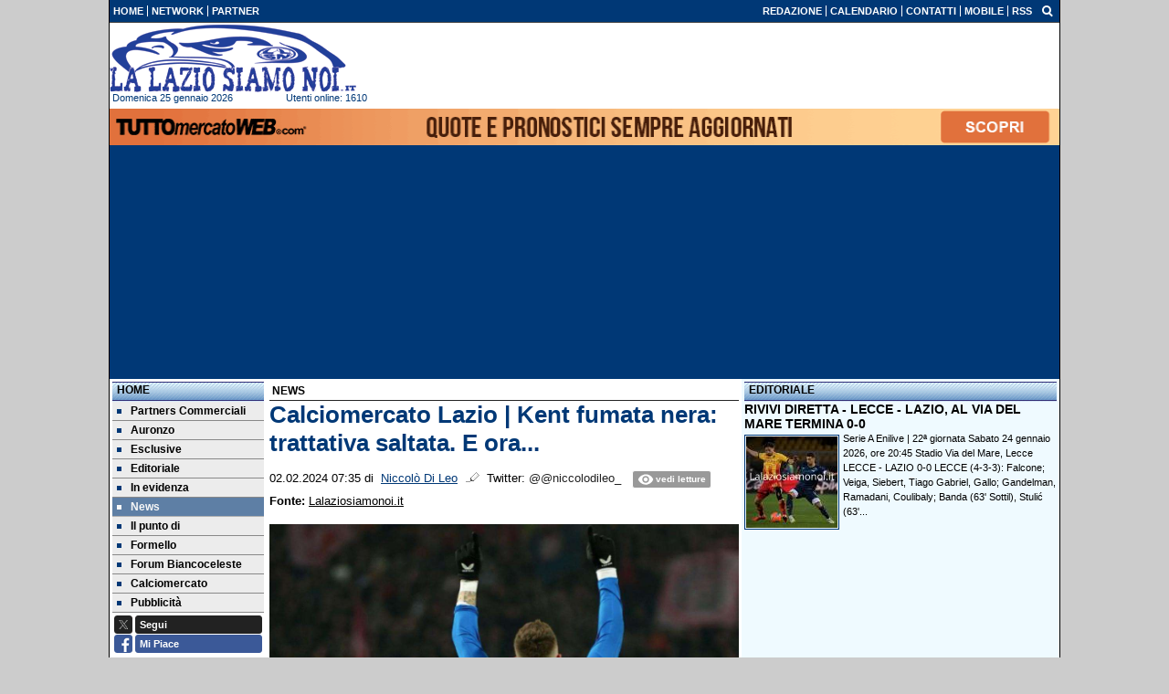

--- FILE ---
content_type: text/html; charset=UTF-8
request_url: https://www.lalaziosiamonoi.it/news/calciomercato-lazio-kent-fumata-nera-trattativa-saltata-e-ora-198574
body_size: 31713
content:

<!DOCTYPE html>
<html lang="it">
	<head>
		<title>Calciomercato Lazio | Kent fumata nera: trattativa saltata. E ora...</title>		<meta name="description" content="AGGIORNAMENTO ORE 24:00 - &amp;nbsp;Si chiude il mercato internazionale e alla fine Kent rimane al Fenerbahce.

AGGIORNAMENTO ORE 20:30 -.">
<meta name="twitter:card" content="summary_large_image">
<meta name="twitter:title" content="Calciomercato Lazio | Kent fumata nera: trattativa saltata. E ora...">
<meta name="twitter:description" content="AGGIORNAMENTO ORE 24:00 - &amp;nbsp;Si chiude il mercato internazionale e alla fine Kent rimane al Fenerbahce.

AGGIORNAMENTO ORE 20:30 - &amp;quot;Lazio - Kent? Trattativa saltata solo per colpa sua&amp;quot;...">
<meta name="twitter:site" content="@laziosiamonoi">
<meta name="twitter:creator" content="@laziosiamonoi">
<meta name="twitter:image" content="https://net-storage.tcccdn.com/storage/lalaziosiamonoi.it/img_notizie/thumb3/57/5717d4aa55444d8ea3a394f32ce0d8f1-04754-oooz0000.jpg">
<meta property="og:site_name" content="La Lazio Siamo Noi">
<meta property="og:title" content="Calciomercato Lazio | Kent fumata nera: trattativa saltata. E ora...">
<meta property="og:type" content="article">
<meta property="og:url" content="https://www.lalaziosiamonoi.it/news/calciomercato-lazio-kent-fumata-nera-trattativa-saltata-e-ora-198574">
<meta property="og:description" content="AGGIORNAMENTO ORE 24:00 - &amp;nbsp;Si chiude il mercato internazionale e alla fine Kent rimane al Fenerbahce.

AGGIORNAMENTO ORE 20:30 - &amp;quot;Lazio - Kent? Trattativa saltata solo per colpa sua&amp;quot;...">
<meta property="og:image" content="https://net-storage.tcccdn.com/storage/lalaziosiamonoi.it/img_notizie/thumb3/57/5717d4aa55444d8ea3a394f32ce0d8f1-04754-oooz0000.jpg">
<meta property="og:image:width" content="1200">
<meta property="og:image:height" content="674">
<meta name="robots" content="max-image-preview:large">
<meta name="language" content="it">
<meta name="theme-color" content="#003876">
		<link rel="stylesheet" media="print" href="https://net-static.tcccdn.com/template/lalaziosiamonoi.it/tmw/css/print.css"><link rel="amphtml" href="https://m.lalaziosiamonoi.it/amp/news/calciomercato-lazio-kent-fumata-nera-trattativa-saltata-e-ora-198574"><link rel="alternate" media="only screen and (max-width: 640px)" href="https://m.lalaziosiamonoi.it/news/calciomercato-lazio-kent-fumata-nera-trattativa-saltata-e-ora-198574/"><link rel="shortcut icon" sizes="144x144" href="https://net-static.tcccdn.com/template/lalaziosiamonoi.it/img/favicon144.png"><link rel="shortcut icon" href="https://net-static.tcccdn.com/template/lalaziosiamonoi.it/img/favicon.ico"><link rel="alternate" type="application/rss+xml" title="RSS" href="https://www.lalaziosiamonoi.it/rss">		
<script type="application/ld+json">{"@context":"https://schema.org","@type":"NewsArticle","mainEntityOfPage":{"@type":"WebPage","@id":"https://www.lalaziosiamonoi.it/news/calciomercato-lazio-kent-fumata-nera-trattativa-saltata-e-ora-198574"},"headline":"Calciomercato Lazio | Kent fumata nera: trattativa saltata. E ora...","articleSection":"News","description":"AGGIORNAMENTO ORE 24:00 - &nbsp;Si chiude il mercato internazionale e alla fine Kent rimane al Fenerbahce.\r\n\r\nAGGIORNAMENTO ORE 20:30 - &quot;Lazio - Kent? Trattativa saltata solo per colpa sua&quot;...","datePublished":"2024-02-02T07:35:00+01:00","dateModified":"2024-02-02T07:38:40+01:00","isAccessibleForFree":true,"author":{"@type":"Person","name":"Niccol\u00f2 Di Leo"},"publisher":{"@type":"Organization","name":"La Lazio Siamo Noi","logo":{"@type":"ImageObject","url":"https://net-static.tcccdn.com/template/lalaziosiamonoi.it/img/mobile-dark.svg"},"url":"https://www.lalaziosiamonoi.it","sameAs":["https://www.facebook.com/pages/llsnlalaziosiamonoi/925375810937518","https://twitter.com/laziosiamonoi"]},"image":{"@type":"ImageObject","url":"https://net-storage.tcccdn.com/storage/lalaziosiamonoi.it/img_notizie/thumb3/57/5717d4aa55444d8ea3a394f32ce0d8f1-04754-oooz0000.jpg","width":"1200","height":"674"}}</script>
		

<script>
window.__clickio__safecontent__ = true;
</script>

<script>
!function(){"use strict";function t(r){return(t="function"==typeof Symbol&&"symbol"==typeof Symbol.iterator?function(t){return typeof t}:function(t){return t&&"function"==typeof Symbol&&t.constructor===Symbol&&t!==Symbol.prototype?"symbol":typeof t})(r)}var r="undefined"!=typeof globalThis?globalThis:"undefined"!=typeof window?window:"undefined"!=typeof global?global:"undefined"!=typeof self?self:{};function e(t,r){return t(r={exports:{}},r.exports),r.exports}var n,o,i=function(t){return t&&t.Math==Math&&t},c=i("object"==typeof globalThis&&globalThis)||i("object"==typeof window&&window)||i("object"==typeof self&&self)||i("object"==typeof r&&r)||function(){return this}()||Function("return this")(),u=function(t){try{return!!t()}catch(t){return!0}},a=!u((function(){return 7!=Object.defineProperty({},1,{get:function(){return 7}})[1]})),f={}.propertyIsEnumerable,s=Object.getOwnPropertyDescriptor,l={f:s&&!f.call({1:2},1)?function(t){var r=s(this,t);return!!r&&r.enumerable}:f},p=function(t,r){return{enumerable:!(1&t),configurable:!(2&t),writable:!(4&t),value:r}},y={}.toString,v=function(t){return y.call(t).slice(8,-1)},g="".split,b=u((function(){return!Object("z").propertyIsEnumerable(0)}))?function(t){return"String"==v(t)?g.call(t,""):Object(t)}:Object,d=function(t){if(null==t)throw TypeError("Can't call method on "+t);return t},h=function(t){return b(d(t))},m=function(t){return"function"==typeof t},S=function(t){return"object"==typeof t?null!==t:m(t)},O=function(t){return m(t)?t:void 0},w=function(t,r){return arguments.length<2?O(c[t]):c[t]&&c[t][r]},j=w("navigator","userAgent")||"",T=c.process,P=c.Deno,L=T&&T.versions||P&&P.version,E=L&&L.v8;E?o=(n=E.split("."))[0]<4?1:n[0]+n[1]:j&&(!(n=j.match(/Edge\/(\d+)/))||n[1]>=74)&&(n=j.match(/Chrome\/(\d+)/))&&(o=n[1]);var _=o&&+o,A=!!Object.getOwnPropertySymbols&&!u((function(){var t=Symbol();return!String(t)||!(Object(t)instanceof Symbol)||!Symbol.sham&&_&&_<41})),I=A&&!Symbol.sham&&"symbol"==typeof Symbol.iterator,k=I?function(t){return"symbol"==typeof t}:function(t){var r=w("Symbol");return m(r)&&Object(t)instanceof r},x=function(t){if(m(t))return t;throw TypeError(function(t){try{return String(t)}catch(t){return"Object"}}(t)+" is not a function")},R=function(t,r){try{Object.defineProperty(c,t,{value:r,configurable:!0,writable:!0})}catch(e){c[t]=r}return r},C=c["__core-js_shared__"]||R("__core-js_shared__",{}),F=e((function(t){(t.exports=function(t,r){return C[t]||(C[t]=void 0!==r?r:{})})("versions",[]).push({version:"3.18.0",mode:"global",copyright:"© 2021 Denis Pushkarev (zloirock.ru)"})})),M=function(t){return Object(d(t))},N={}.hasOwnProperty,G=Object.hasOwn||function(t,r){return N.call(M(t),r)},D=0,V=Math.random(),z=function(t){return"Symbol("+String(void 0===t?"":t)+")_"+(++D+V).toString(36)},B=F("wks"),U=c.Symbol,W=I?U:U&&U.withoutSetter||z,H=function(t){return G(B,t)&&(A||"string"==typeof B[t])||(A&&G(U,t)?B[t]=U[t]:B[t]=W("Symbol."+t)),B[t]},J=H("toPrimitive"),X=function(t){var r=function(t,r){if(!S(t)||k(t))return t;var e,n,o=null==(e=t[J])?void 0:x(e);if(o){if(void 0===r&&(r="default"),n=o.call(t,r),!S(n)||k(n))return n;throw TypeError("Can't convert object to primitive value")}return void 0===r&&(r="number"),function(t,r){var e,n;if("string"===r&&m(e=t.toString)&&!S(n=e.call(t)))return n;if(m(e=t.valueOf)&&!S(n=e.call(t)))return n;if("string"!==r&&m(e=t.toString)&&!S(n=e.call(t)))return n;throw TypeError("Can't convert object to primitive value")}(t,r)}(t,"string");return k(r)?r:String(r)},$=c.document,Y=S($)&&S($.createElement),q=function(t){return Y?$.createElement(t):{}},K=!a&&!u((function(){return 7!=Object.defineProperty(q("div"),"a",{get:function(){return 7}}).a})),Q=Object.getOwnPropertyDescriptor,Z={f:a?Q:function(t,r){if(t=h(t),r=X(r),K)try{return Q(t,r)}catch(t){}if(G(t,r))return p(!l.f.call(t,r),t[r])}},tt=function(t){if(S(t))return t;throw TypeError(String(t)+" is not an object")},rt=Object.defineProperty,et={f:a?rt:function(t,r,e){if(tt(t),r=X(r),tt(e),K)try{return rt(t,r,e)}catch(t){}if("get"in e||"set"in e)throw TypeError("Accessors not supported");return"value"in e&&(t[r]=e.value),t}},nt=a?function(t,r,e){return et.f(t,r,p(1,e))}:function(t,r,e){return t[r]=e,t},ot=Function.toString;m(C.inspectSource)||(C.inspectSource=function(t){return ot.call(t)});var it,ct,ut,at=C.inspectSource,ft=c.WeakMap,st=m(ft)&&/native code/.test(at(ft)),lt=F("keys"),pt=function(t){return lt[t]||(lt[t]=z(t))},yt={},vt=c.WeakMap;if(st||C.state){var gt=C.state||(C.state=new vt),bt=gt.get,dt=gt.has,ht=gt.set;it=function(t,r){if(dt.call(gt,t))throw new TypeError("Object already initialized");return r.facade=t,ht.call(gt,t,r),r},ct=function(t){return bt.call(gt,t)||{}},ut=function(t){return dt.call(gt,t)}}else{var mt=pt("state");yt[mt]=!0,it=function(t,r){if(G(t,mt))throw new TypeError("Object already initialized");return r.facade=t,nt(t,mt,r),r},ct=function(t){return G(t,mt)?t[mt]:{}},ut=function(t){return G(t,mt)}}var St={set:it,get:ct,has:ut,enforce:function(t){return ut(t)?ct(t):it(t,{})},getterFor:function(t){return function(r){var e;if(!S(r)||(e=ct(r)).type!==t)throw TypeError("Incompatible receiver, "+t+" required");return e}}},Ot=Function.prototype,wt=a&&Object.getOwnPropertyDescriptor,jt=G(Ot,"name"),Tt={EXISTS:jt,PROPER:jt&&"something"===function(){}.name,CONFIGURABLE:jt&&(!a||a&&wt(Ot,"name").configurable)},Pt=e((function(t){var r=Tt.CONFIGURABLE,e=St.get,n=St.enforce,o=String(String).split("String");(t.exports=function(t,e,i,u){var a,f=!!u&&!!u.unsafe,s=!!u&&!!u.enumerable,l=!!u&&!!u.noTargetGet,p=u&&void 0!==u.name?u.name:e;m(i)&&("Symbol("===String(p).slice(0,7)&&(p="["+String(p).replace(/^Symbol\(([^)]*)\)/,"$1")+"]"),(!G(i,"name")||r&&i.name!==p)&&nt(i,"name",p),(a=n(i)).source||(a.source=o.join("string"==typeof p?p:""))),t!==c?(f?!l&&t[e]&&(s=!0):delete t[e],s?t[e]=i:nt(t,e,i)):s?t[e]=i:R(e,i)})(Function.prototype,"toString",(function(){return m(this)&&e(this).source||at(this)}))})),Lt=Math.ceil,Et=Math.floor,_t=function(t){return isNaN(t=+t)?0:(t>0?Et:Lt)(t)},At=Math.min,It=function(t){return t>0?At(_t(t),9007199254740991):0},kt=Math.max,xt=Math.min,Rt=function(t){return function(r,e,n){var o,i=h(r),c=It(i.length),u=function(t,r){var e=_t(t);return e<0?kt(e+r,0):xt(e,r)}(n,c);if(t&&e!=e){for(;c>u;)if((o=i[u++])!=o)return!0}else for(;c>u;u++)if((t||u in i)&&i[u]===e)return t||u||0;return!t&&-1}},Ct=(Rt(!0),Rt(!1)),Ft=function(t,r){var e,n=h(t),o=0,i=[];for(e in n)!G(yt,e)&&G(n,e)&&i.push(e);for(;r.length>o;)G(n,e=r[o++])&&(~Ct(i,e)||i.push(e));return i},Mt=["constructor","hasOwnProperty","isPrototypeOf","propertyIsEnumerable","toLocaleString","toString","valueOf"],Nt=Mt.concat("length","prototype"),Gt={f:Object.getOwnPropertyNames||function(t){return Ft(t,Nt)}},Dt={f:Object.getOwnPropertySymbols},Vt=w("Reflect","ownKeys")||function(t){var r=Gt.f(tt(t)),e=Dt.f;return e?r.concat(e(t)):r},zt=function(t,r){for(var e=Vt(r),n=et.f,o=Z.f,i=0;i<e.length;i++){var c=e[i];G(t,c)||n(t,c,o(r,c))}},Bt=/#|\.prototype\./,Ut=function(t,r){var e=Ht[Wt(t)];return e==Xt||e!=Jt&&(m(r)?u(r):!!r)},Wt=Ut.normalize=function(t){return String(t).replace(Bt,".").toLowerCase()},Ht=Ut.data={},Jt=Ut.NATIVE="N",Xt=Ut.POLYFILL="P",$t=Ut,Yt=Z.f,qt=function(t,r){var e,n,o,i,u,a=t.target,f=t.global,s=t.stat;if(e=f?c:s?c[a]||R(a,{}):(c[a]||{}).prototype)for(n in r){if(i=r[n],o=t.noTargetGet?(u=Yt(e,n))&&u.value:e[n],!$t(f?n:a+(s?".":"#")+n,t.forced)&&void 0!==o){if(typeof i==typeof o)continue;zt(i,o)}(t.sham||o&&o.sham)&&nt(i,"sham",!0),Pt(e,n,i,t)}},Kt=Array.isArray||function(t){return"Array"==v(t)},Qt={};Qt[H("toStringTag")]="z";var Zt,tr="[object z]"===String(Qt),rr=H("toStringTag"),er="Arguments"==v(function(){return arguments}()),nr=tr?v:function(t){var r,e,n;return void 0===t?"Undefined":null===t?"Null":"string"==typeof(e=function(t,r){try{return t[r]}catch(t){}}(r=Object(t),rr))?e:er?v(r):"Object"==(n=v(r))&&m(r.callee)?"Arguments":n},or=function(t){if("Symbol"===nr(t))throw TypeError("Cannot convert a Symbol value to a string");return String(t)},ir=Object.keys||function(t){return Ft(t,Mt)},cr=a?Object.defineProperties:function(t,r){tt(t);for(var e,n=ir(r),o=n.length,i=0;o>i;)et.f(t,e=n[i++],r[e]);return t},ur=w("document","documentElement"),ar=pt("IE_PROTO"),fr=function(){},sr=function(t){return"<script>"+t+"<\/script>"},lr=function(t){t.write(sr("")),t.close();var r=t.parentWindow.Object;return t=null,r},pr=function(){try{Zt=new ActiveXObject("htmlfile")}catch(t){}var t,r;pr="undefined"!=typeof document?document.domain&&Zt?lr(Zt):((r=q("iframe")).style.display="none",ur.appendChild(r),r.src=String("javascript:"),(t=r.contentWindow.document).open(),t.write(sr("document.F=Object")),t.close(),t.F):lr(Zt);for(var e=Mt.length;e--;)delete pr.prototype[Mt[e]];return pr()};yt[ar]=!0;var yr=Object.create||function(t,r){var e;return null!==t?(fr.prototype=tt(t),e=new fr,fr.prototype=null,e[ar]=t):e=pr(),void 0===r?e:cr(e,r)},vr=Gt.f,gr={}.toString,br="object"==typeof window&&window&&Object.getOwnPropertyNames?Object.getOwnPropertyNames(window):[],dr={f:function(t){return br&&"[object Window]"==gr.call(t)?function(t){try{return vr(t)}catch(t){return br.slice()}}(t):vr(h(t))}},hr={f:H},mr=c,Sr=et.f,Or=function(t){var r=mr.Symbol||(mr.Symbol={});G(r,t)||Sr(r,t,{value:hr.f(t)})},wr=et.f,jr=H("toStringTag"),Tr=function(t,r,e){t&&!G(t=e?t:t.prototype,jr)&&wr(t,jr,{configurable:!0,value:r})},Pr=[],Lr=w("Reflect","construct"),Er=/^\s*(?:class|function)\b/,_r=Er.exec,Ar=!Er.exec((function(){})),Ir=function(t){if(!m(t))return!1;try{return Lr(Object,Pr,t),!0}catch(t){return!1}},kr=!Lr||u((function(){var t;return Ir(Ir.call)||!Ir(Object)||!Ir((function(){t=!0}))||t}))?function(t){if(!m(t))return!1;switch(nr(t)){case"AsyncFunction":case"GeneratorFunction":case"AsyncGeneratorFunction":return!1}return Ar||!!_r.call(Er,at(t))}:Ir,xr=H("species"),Rr=function(t,r){return new(function(t){var r;return Kt(t)&&(r=t.constructor,(kr(r)&&(r===Array||Kt(r.prototype))||S(r)&&null===(r=r[xr]))&&(r=void 0)),void 0===r?Array:r}(t))(0===r?0:r)},Cr=[].push,Fr=function(t){var r=1==t,e=2==t,n=3==t,o=4==t,i=6==t,c=7==t,u=5==t||i;return function(a,f,s,l){for(var p,y,v=M(a),g=b(v),d=function(t,r,e){return x(t),void 0===r?t:function(e,n,o){return t.call(r,e,n,o)}}(f,s),h=It(g.length),m=0,S=l||Rr,O=r?S(a,h):e||c?S(a,0):void 0;h>m;m++)if((u||m in g)&&(y=d(p=g[m],m,v),t))if(r)O[m]=y;else if(y)switch(t){case 3:return!0;case 5:return p;case 6:return m;case 2:Cr.call(O,p)}else switch(t){case 4:return!1;case 7:Cr.call(O,p)}return i?-1:n||o?o:O}},Mr=[Fr(0),Fr(1),Fr(2),Fr(3),Fr(4),Fr(5),Fr(6),Fr(7)][0],Nr=pt("hidden"),Gr=H("toPrimitive"),Dr=St.set,Vr=St.getterFor("Symbol"),zr=Object.prototype,Br=c.Symbol,Ur=w("JSON","stringify"),Wr=Z.f,Hr=et.f,Jr=dr.f,Xr=l.f,$r=F("symbols"),Yr=F("op-symbols"),qr=F("string-to-symbol-registry"),Kr=F("symbol-to-string-registry"),Qr=F("wks"),Zr=c.QObject,te=!Zr||!Zr.prototype||!Zr.prototype.findChild,re=a&&u((function(){return 7!=yr(Hr({},"a",{get:function(){return Hr(this,"a",{value:7}).a}})).a}))?function(t,r,e){var n=Wr(zr,r);n&&delete zr[r],Hr(t,r,e),n&&t!==zr&&Hr(zr,r,n)}:Hr,ee=function(t,r){var e=$r[t]=yr(Br.prototype);return Dr(e,{type:"Symbol",tag:t,description:r}),a||(e.description=r),e},ne=function(t,r,e){t===zr&&ne(Yr,r,e),tt(t);var n=X(r);return tt(e),G($r,n)?(e.enumerable?(G(t,Nr)&&t[Nr][n]&&(t[Nr][n]=!1),e=yr(e,{enumerable:p(0,!1)})):(G(t,Nr)||Hr(t,Nr,p(1,{})),t[Nr][n]=!0),re(t,n,e)):Hr(t,n,e)},oe=function(t,r){tt(t);var e=h(r),n=ir(e).concat(ae(e));return Mr(n,(function(r){a&&!ie.call(e,r)||ne(t,r,e[r])})),t},ie=function(t){var r=X(t),e=Xr.call(this,r);return!(this===zr&&G($r,r)&&!G(Yr,r))&&(!(e||!G(this,r)||!G($r,r)||G(this,Nr)&&this[Nr][r])||e)},ce=function(t,r){var e=h(t),n=X(r);if(e!==zr||!G($r,n)||G(Yr,n)){var o=Wr(e,n);return!o||!G($r,n)||G(e,Nr)&&e[Nr][n]||(o.enumerable=!0),o}},ue=function(t){var r=Jr(h(t)),e=[];return Mr(r,(function(t){G($r,t)||G(yt,t)||e.push(t)})),e},ae=function(t){var r=t===zr,e=Jr(r?Yr:h(t)),n=[];return Mr(e,(function(t){!G($r,t)||r&&!G(zr,t)||n.push($r[t])})),n};if(A||(Pt((Br=function(){if(this instanceof Br)throw TypeError("Symbol is not a constructor");var t=arguments.length&&void 0!==arguments[0]?or(arguments[0]):void 0,r=z(t),e=function(t){this===zr&&e.call(Yr,t),G(this,Nr)&&G(this[Nr],r)&&(this[Nr][r]=!1),re(this,r,p(1,t))};return a&&te&&re(zr,r,{configurable:!0,set:e}),ee(r,t)}).prototype,"toString",(function(){return Vr(this).tag})),Pt(Br,"withoutSetter",(function(t){return ee(z(t),t)})),l.f=ie,et.f=ne,Z.f=ce,Gt.f=dr.f=ue,Dt.f=ae,hr.f=function(t){return ee(H(t),t)},a&&(Hr(Br.prototype,"description",{configurable:!0,get:function(){return Vr(this).description}}),Pt(zr,"propertyIsEnumerable",ie,{unsafe:!0}))),qt({global:!0,wrap:!0,forced:!A,sham:!A},{Symbol:Br}),Mr(ir(Qr),(function(t){Or(t)})),qt({target:"Symbol",stat:!0,forced:!A},{for:function(t){var r=or(t);if(G(qr,r))return qr[r];var e=Br(r);return qr[r]=e,Kr[e]=r,e},keyFor:function(t){if(!k(t))throw TypeError(t+" is not a symbol");if(G(Kr,t))return Kr[t]},useSetter:function(){te=!0},useSimple:function(){te=!1}}),qt({target:"Object",stat:!0,forced:!A,sham:!a},{create:function(t,r){return void 0===r?yr(t):oe(yr(t),r)},defineProperty:ne,defineProperties:oe,getOwnPropertyDescriptor:ce}),qt({target:"Object",stat:!0,forced:!A},{getOwnPropertyNames:ue,getOwnPropertySymbols:ae}),qt({target:"Object",stat:!0,forced:u((function(){Dt.f(1)}))},{getOwnPropertySymbols:function(t){return Dt.f(M(t))}}),Ur){var fe=!A||u((function(){var t=Br();return"[null]"!=Ur([t])||"{}"!=Ur({a:t})||"{}"!=Ur(Object(t))}));qt({target:"JSON",stat:!0,forced:fe},{stringify:function(t,r,e){for(var n,o=[t],i=1;arguments.length>i;)o.push(arguments[i++]);if(n=r,(S(r)||void 0!==t)&&!k(t))return Kt(r)||(r=function(t,r){if(m(n)&&(r=n.call(this,t,r)),!k(r))return r}),o[1]=r,Ur.apply(null,o)}})}if(!Br.prototype[Gr]){var se=Br.prototype.valueOf;Pt(Br.prototype,Gr,(function(){return se.apply(this,arguments)}))}Tr(Br,"Symbol"),yt[Nr]=!0;var le=et.f,pe=c.Symbol;if(a&&m(pe)&&(!("description"in pe.prototype)||void 0!==pe().description)){var ye={},ve=function(){var t=arguments.length<1||void 0===arguments[0]?void 0:String(arguments[0]),r=this instanceof ve?new pe(t):void 0===t?pe():pe(t);return""===t&&(ye[r]=!0),r};zt(ve,pe);var ge=ve.prototype=pe.prototype;ge.constructor=ve;var be=ge.toString,de="Symbol(test)"==String(pe("test")),he=/^Symbol\((.*)\)[^)]+$/;le(ge,"description",{configurable:!0,get:function(){var t=S(this)?this.valueOf():this,r=be.call(t);if(G(ye,t))return"";var e=de?r.slice(7,-1):r.replace(he,"$1");return""===e?void 0:e}}),qt({global:!0,forced:!0},{Symbol:ve})}var me=tr?{}.toString:function(){return"[object "+nr(this)+"]"};tr||Pt(Object.prototype,"toString",me,{unsafe:!0}),Or("iterator");var Se=H("unscopables"),Oe=Array.prototype;null==Oe[Se]&&et.f(Oe,Se,{configurable:!0,value:yr(null)});var we,je,Te,Pe=function(t){Oe[Se][t]=!0},Le=!u((function(){function t(){}return t.prototype.constructor=null,Object.getPrototypeOf(new t)!==t.prototype})),Ee=pt("IE_PROTO"),_e=Object.prototype,Ae=Le?Object.getPrototypeOf:function(t){var r=M(t);if(G(r,Ee))return r[Ee];var e=r.constructor;return m(e)&&r instanceof e?e.prototype:r instanceof Object?_e:null},Ie=H("iterator"),ke=!1;[].keys&&("next"in(Te=[].keys())?(je=Ae(Ae(Te)))!==Object.prototype&&(we=je):ke=!0),(null==we||u((function(){var t={};return we[Ie].call(t)!==t})))&&(we={}),m(we[Ie])||Pt(we,Ie,(function(){return this}));var xe={IteratorPrototype:we,BUGGY_SAFARI_ITERATORS:ke},Re=xe.IteratorPrototype,Ce=Object.setPrototypeOf||("__proto__"in{}?function(){var t,r=!1,e={};try{(t=Object.getOwnPropertyDescriptor(Object.prototype,"__proto__").set).call(e,[]),r=e instanceof Array}catch(t){}return function(e,n){return tt(e),function(t){if("object"==typeof t||m(t))return t;throw TypeError("Can't set "+String(t)+" as a prototype")}(n),r?t.call(e,n):e.__proto__=n,e}}():void 0),Fe=Tt.PROPER,Me=Tt.CONFIGURABLE,Ne=xe.IteratorPrototype,Ge=xe.BUGGY_SAFARI_ITERATORS,De=H("iterator"),Ve=function(){return this},ze=function(t,r,e,n,o,i,c){!function(t,r,e){var n=r+" Iterator";t.prototype=yr(Re,{next:p(1,e)}),Tr(t,n,!1)}(e,r,n);var u,a,f,s=function(t){if(t===o&&b)return b;if(!Ge&&t in v)return v[t];switch(t){case"keys":case"values":case"entries":return function(){return new e(this,t)}}return function(){return new e(this)}},l=r+" Iterator",y=!1,v=t.prototype,g=v[De]||v["@@iterator"]||o&&v[o],b=!Ge&&g||s(o),d="Array"==r&&v.entries||g;if(d&&(u=Ae(d.call(new t)))!==Object.prototype&&u.next&&(Ae(u)!==Ne&&(Ce?Ce(u,Ne):m(u[De])||Pt(u,De,Ve)),Tr(u,l,!0)),Fe&&"values"==o&&g&&"values"!==g.name&&(Me?nt(v,"name","values"):(y=!0,b=function(){return g.call(this)})),o)if(a={values:s("values"),keys:i?b:s("keys"),entries:s("entries")},c)for(f in a)(Ge||y||!(f in v))&&Pt(v,f,a[f]);else qt({target:r,proto:!0,forced:Ge||y},a);return v[De]!==b&&Pt(v,De,b,{name:o}),a},Be=St.set,Ue=St.getterFor("Array Iterator"),We=ze(Array,"Array",(function(t,r){Be(this,{type:"Array Iterator",target:h(t),index:0,kind:r})}),(function(){var t=Ue(this),r=t.target,e=t.kind,n=t.index++;return!r||n>=r.length?(t.target=void 0,{value:void 0,done:!0}):"keys"==e?{value:n,done:!1}:"values"==e?{value:r[n],done:!1}:{value:[n,r[n]],done:!1}}),"values");Pe("keys"),Pe("values"),Pe("entries");var He=function(t){return function(r,e){var n,o,i=or(d(r)),c=_t(e),u=i.length;return c<0||c>=u?t?"":void 0:(n=i.charCodeAt(c))<55296||n>56319||c+1===u||(o=i.charCodeAt(c+1))<56320||o>57343?t?i.charAt(c):n:t?i.slice(c,c+2):o-56320+(n-55296<<10)+65536}},Je=(He(!1),He(!0)),Xe=St.set,$e=St.getterFor("String Iterator");ze(String,"String",(function(t){Xe(this,{type:"String Iterator",string:or(t),index:0})}),(function(){var t,r=$e(this),e=r.string,n=r.index;return n>=e.length?{value:void 0,done:!0}:(t=Je(e,n),r.index+=t.length,{value:t,done:!1})}));var Ye={CSSRuleList:0,CSSStyleDeclaration:0,CSSValueList:0,ClientRectList:0,DOMRectList:0,DOMStringList:0,DOMTokenList:1,DataTransferItemList:0,FileList:0,HTMLAllCollection:0,HTMLCollection:0,HTMLFormElement:0,HTMLSelectElement:0,MediaList:0,MimeTypeArray:0,NamedNodeMap:0,NodeList:1,PaintRequestList:0,Plugin:0,PluginArray:0,SVGLengthList:0,SVGNumberList:0,SVGPathSegList:0,SVGPointList:0,SVGStringList:0,SVGTransformList:0,SourceBufferList:0,StyleSheetList:0,TextTrackCueList:0,TextTrackList:0,TouchList:0},qe=q("span").classList,Ke=qe&&qe.constructor&&qe.constructor.prototype,Qe=Ke===Object.prototype?void 0:Ke,Ze=H("iterator"),tn=H("toStringTag"),rn=We.values,en=function(t,r){if(t){if(t[Ze]!==rn)try{nt(t,Ze,rn)}catch(r){t[Ze]=rn}if(t[tn]||nt(t,tn,r),Ye[r])for(var e in We)if(t[e]!==We[e])try{nt(t,e,We[e])}catch(r){t[e]=We[e]}}};for(var nn in Ye)en(c[nn]&&c[nn].prototype,nn);en(Qe,"DOMTokenList");var on=Tt.EXISTS,cn=et.f,un=Function.prototype,an=un.toString,fn=/^\s*function ([^ (]*)/;a&&!on&&cn(un,"name",{configurable:!0,get:function(){try{return an.call(this).match(fn)[1]}catch(t){return""}}});var sn="\t\n\v\f\r                　\u2028\u2029\ufeff",ln="["+sn+"]",pn=RegExp("^"+ln+ln+"*"),yn=RegExp(ln+ln+"*$"),vn=function(t){return function(r){var e=or(d(r));return 1&t&&(e=e.replace(pn,"")),2&t&&(e=e.replace(yn,"")),e}},gn=(vn(1),vn(2),vn(3)),bn=c.parseInt,dn=c.Symbol,hn=dn&&dn.iterator,mn=/^[+-]?0[Xx]/,Sn=8!==bn(sn+"08")||22!==bn(sn+"0x16")||hn&&!u((function(){bn(Object(hn))}))?function(t,r){var e=gn(or(t));return bn(e,r>>>0||(mn.test(e)?16:10))}:bn;qt({global:!0,forced:parseInt!=Sn},{parseInt:Sn}),e((function(r){function e(r){return(e="function"==typeof Symbol&&"symbol"==t(Symbol.iterator)?function(r){return t(r)}:function(r){return r&&"function"==typeof Symbol&&r.constructor===Symbol&&r!==Symbol.prototype?"symbol":t(r)})(r)}r.exports=function(){for(var t,r,n="__tcfapiLocator",o=[],i=window,c=i;c;){try{if(c.frames[n]){t=c;break}}catch(t){}if(c===i.top)break;c=i.parent}t||(function t(){var r=i.document,e=!!i.frames[n];if(!e)if(r.body){var o=r.createElement("iframe");o.style.cssText="display:none",o.name=n,r.body.appendChild(o)}else setTimeout(t,5);return!e}(),i.__tcfapi=function(){for(var t=arguments.length,e=new Array(t),n=0;n<t;n++)e[n]=arguments[n];if(!e.length)return o;"setGdprApplies"===e[0]?e.length>3&&2===parseInt(e[1],10)&&"boolean"==typeof e[3]&&(r=e[3],"function"==typeof e[2]&&e[2]("set",!0)):"ping"===e[0]?"function"==typeof e[2]&&e[2]({gdprApplies:r,cmpLoaded:!1,cmpStatus:"stub"}):o.push(e)},i.addEventListener("message",(function(t){var r="string"==typeof t.data,n={};if(r)try{n=JSON.parse(t.data)}catch(t){}else n=t.data;var o="object"===e(n)?n.__tcfapiCall:null;o&&window.__tcfapi(o.command,o.version,(function(e,n){var i={__tcfapiReturn:{returnValue:e,success:n,callId:o.callId}};t&&t.source&&t.source.postMessage&&t.source.postMessage(r?JSON.stringify(i):i,"*")}),o.parameter)}),!1))}}))()}();
</script>

<script>

var tcfGoogleConsent = "0";

var clickioScript = document.createElement("script");
clickioScript.src = "https://clickiocmp.com/t/consent_243080.js";
clickioScript.async = true;
document.head.appendChild(clickioScript);
var manageTCF = {};
manageTCF.waitForTCF = function(e) {
	window.__tcfapi ? e() : setTimeout((function() {
		manageTCF.waitForTCF(e);
	}), 500);
}, manageTCF.waitForTCF((function() {
	__tcfapi("addEventListener", 2, (tcData, success) => {
		if (success && tcData.gdprApplies) {
						if (tcData.eventStatus == "useractioncomplete" || tcData.eventStatus == "tcloaded") {
				if (
					Object.entries(tcData.purpose.consents).length > 0
					&& Object.values(tcData.purpose.consents)[0] === true
					&& typeof tcData.vendor.consents[755] !== "undefined"
					&& tcData.vendor.consents[755] === true
				) {
					tcfGoogleConsent = "1";
									} else {
					tcfGoogleConsent = "-1";
									}
			}
		}
	});
}));
</script>
		<!-- Da includere in ogni layout -->
<script>
function file_exists(url)
{
	var req = this.window.ActiveXObject ? new ActiveXObject("Microsoft.XMLHTTP") : new XMLHttpRequest();
	if (!req) {
		return false;
		throw new Error('XMLHttpRequest not supported');
	}
	req.open('GET', url, false);	/* HEAD è generalmente più veloce di GET con JavaScript */
	req.send(null);
	if (req.status == 200) return true;
	return false;
}

function getQueryParam(param)
{
	var result = window.location.search.match(new RegExp("(\\?|&)" + param + "(\\[\\])?=([^&]*)"));
	return result ? result[3] : false;
}

/* VIDEO Sky */
var videoSky = false;

/* Settaggio delle variabili */
var menunav     = 'news';
var online    = '1610';
var indirizzo = window.location.pathname.split('/');
var word        = '';
if (word=='') word = getQueryParam('word');
var platform  = 'desktop';
var asset_id  = 'read.198574';
var azione    = 'read';
var idsezione = '3';
var tccdate   = '25 gennaio ore 13:20';
var key       = '';
var key2      = '';
var checkUser = false;

/* Settaggio della searchbar (con titoletto) */
var searchbar = false;
if (indirizzo[1]!='' && word=='') searchbar = indirizzo[1].replace(/-/gi, " ").replace(/_/gi, " ").toUpperCase();
else if (azione=='search')
{
	searchbar = 'Ricerca';
	if (word!=false && word!='') searchbar = searchbar + ' per ' + word.toUpperCase();
}
else if (azione=='contatti') searchbar = azione.toUpperCase();
indirizzo = indirizzo[1].replace("-", "");
if(word==false) word = '';

/* Settaggio della zona per banner Leonardo */
var zonaLeonardo = (azione=='index') ? 'home' : 'genr';
/* Settaggio della zona per banner Sole24Ore */
var zonaSole24Ore = (azione=='index') ? 'Homepage' : 'Altro';
if (indirizzo == 'scommesse') { zonaSole24Ore = 'Scommesse'; }

/* Inclusione del css personalizzato per key */
if (key!='')
{
	var cssKey1 = 'https://net-static.tcccdn.com/template/lalaziosiamonoi.it/css/'+key+'.css';
	if (file_exists(cssKey1)!=false) document.write('<link rel="stylesheet" href="'+cssKey1+'">');
	else
	{
		var cssKey2 = 'https://net-static.tcccdn.com/template/lalaziosiamonoi.it/css/'+key2+'.css';
		if(file_exists(cssKey2)!=false) document.write('<link rel="stylesheet" href="'+cssKey2+'">');
	}
}
</script>
		<!-- Meta dati che vanno bene per tutti i layout -->
<meta http-equiv="Content-Type" content="text/html; charset=UTF-8">
<style>.testo_align a { font-weight: bold; }</style>
		<link rel="stylesheet" href="https://net-static.tcccdn.com/template/lalaziosiamonoi.it/img-css-js/843ebd980b59630599aaf8b3d159a4c3.css">
<meta name="google-site-verification" content="IW6qrlJSEN7xUI939uGVGHdjIyi6Z1PqkQaqvwcVNTM">
<script src="https://net-static.tcccdn.com/template/lalaziosiamonoi.it/tmw/img-css-js/207c3815ce31fc8565adaf1e96bbd589.js" async></script>
<script>

			var banner = {"120x600":[{"idbanner":"63","width":120,"height":600,"crop":"1","async":"0","uri":"","embed":"[base64]","img1":"","partenza":1392027780,"scadenza":-62169986996,"pagine":""}],"300x250_side_1":[{"idbanner":"77","width":300,"height":250,"crop":"1","async":"0","uri":"","embed":"PCEtLSB0b3ByaWdodF85NDE0LS0+DQo8ZGl2IGlkPSJydGJ1enpfdG9wcmlnaHRfOTQxNCI+PC9kaXY+DQo8c2NyaXB0PiB3aW5kb3cuUlRCdXp6LmNtZC5wdXNoKCJ0b3ByaWdodF85NDE0Iik7PC9zY3JpcHQ+","img1":"","partenza":-62169986996,"scadenza":-62169986996,"pagine":""}],"728x90":[{"idbanner":"78","width":728,"height":90,"crop":"1","async":"0","uri":"","embed":"PCEtLSBsZWFkZXJib2FyZF8xNTQzNy0tPg0KPGRpdiBpZD0icnRidXp6X2xlYWRlcmJvYXJkXzE1NDM3Ij48L2Rpdj4NCjxzY3JpcHQ+IHdpbmRvdy5SVEJ1enouY21kLnB1c2goImxlYWRlcmJvYXJkXzE1NDM3Iik7PC9zY3JpcHQ+","img1":"","partenza":-62169986996,"scadenza":-62169986996,"pagine":""}],"300x250_2":[{"idbanner":"79","width":300,"height":250,"crop":"1","async":"0","uri":"","embed":"PCEtLSBtaWRkbGVyaWdodF8xNjEyNi0tPg0KPGRpdiBpZD0icnRidXp6X21pZGRsZXJpZ2h0XzE2MTI2Ij48L2Rpdj4NCjxzY3JpcHQ+IHdpbmRvdy5SVEJ1enouY21kLnB1c2goIm1pZGRsZXJpZ2h0XzE2MTI2Iik7PC9zY3JpcHQ+","img1":"","partenza":-62169986996,"scadenza":-62169986996,"pagine":""}],"970x250":[{"idbanner":"80","width":970,"height":250,"crop":"1","async":"0","uri":"","embed":"PCEtLSBtYXN0aGVhZF85NDEzLS0+DQo8ZGl2IGlkPSJydGJ1enpfbWFzdGhlYWRfOTQxMyI+PC9kaXY+DQo8c2NyaXB0PiB3aW5kb3cuUlRCdXp6LmNtZC5wdXNoKCJtYXN0aGVhZF85NDEzIik7PC9zY3JpcHQ+","img1":"","partenza":-62169986996,"scadenza":-62169986996,"pagine":""}],"468x60_home":[{"idbanner":"89","width":468,"height":60,"crop":"1","async":"0","uri":"","embed":"[base64]","img1":"","partenza":-62169986996,"scadenza":-62169986996,"pagine":""}]};
			var now = Math.round(new Date().getTime() / 1000);
			var bannerok = new Object();
			for (var zona in banner)
			{
				bannerok[zona] = new Array();
				for (i=0; i < banner[zona].length; i++)
				{
					var ok = 1;
					if (banner[zona][i]['scadenza']>0  && banner[zona][i]['scadenza']<=now) ok = 0;
					if (banner[zona][i]['partenza']!=0 && banner[zona][i]['partenza']>now)  ok = 0;
					if (typeof azione !== 'undefined' && azione !== null) {
						if (banner[zona][i]['pagine'] == '!index' && azione == 'index') ok = 0;
						else if (banner[zona][i]['pagine'] == 'index' && azione != 'index') ok = 0;
					}

					if (ok == 1) bannerok[zona].push(banner[zona][i]);
				}

				bannerok[zona].sort(function() {return 0.5 - Math.random()});
			}
			banner = bannerok;
var banner_url   = 'https://net-storage.tcccdn.com';
var banner_path  = '/storage/lalaziosiamonoi.it/banner/'
function asyncLoad()
{
	if (azione == 'read') {
		var scripts = [
				"https://connect.facebook.net/it_IT/all.js#xfbml=1",
			];
		(function(array) {
			for (var i = 0, len = array.length; i < len; i++) {
				var elem = document.createElement('script');
				elem.type = 'text/javascript';
				elem.async = true;
				elem.src = array[i];
				var s = document.getElementsByTagName('script')[0];
				s.parentNode.insertBefore(elem, s);
			}
		})(scripts);
	}

}
if (window.addEventListener) window.addEventListener("load", asyncLoad, false);
else if (window.attachEvent) window.attachEvent("onload", asyncLoad);
else window.onload = asyncLoad;

function resizeStickyContainers() {
	var stickyFill = document.getElementsByClassName('sticky-fill');
	for (i = 0; i < stickyFill.length; ++i) stickyFill[i].style.height = null;
	for (i = 0; i < stickyFill.length; ++i)
	{
		var height = stickyFill[i].parentElement.offsetHeight-stickyFill[i].offsetTop;
		height = Math.max(height, stickyFill[i].offsetHeight);
		stickyFill[i].style.height = height+'px';
	}
}
document.addEventListener('DOMContentLoaded', resizeStickyContainers, false);

// layout_headjs
function utf8_decode(e){for(var n="",r=0;r<e.length;r++){var t=e.charCodeAt(r);t<128?n+=String.fromCharCode(t):(127<t&&t<2048?n+=String.fromCharCode(t>>6|192):(n+=String.fromCharCode(t>>12|224),n+=String.fromCharCode(t>>6&63|128)),n+=String.fromCharCode(63&t|128))}return n}function base64_decode(e){var n,r,t,i,a,o="",h=0;for(e=e.replace(/[^A-Za-z0-9\+\/\=]/g,"");h<e.length;)n=this._keyStr.indexOf(e.charAt(h++))<<2|(t=this._keyStr.indexOf(e.charAt(h++)))>>4,r=(15&t)<<4|(i=this._keyStr.indexOf(e.charAt(h++)))>>2,t=(3&i)<<6|(a=this._keyStr.indexOf(e.charAt(h++))),o+=String.fromCharCode(n),64!=i&&(o+=String.fromCharCode(r)),64!=a&&(o+=String.fromCharCode(t));return utf8_decode(o)}function getBannerJS(e,n){void 0!==banner[e]&&0!=banner[e].length&&(static=void 0!==window.banner_url?window.banner_url:"",bannerPath=void 0!==window.banner_path?window.banner_path:"",bannerSel=banner[e].pop(),"undefined"!=typeof bannerSel&&(style=-1==e.indexOf("side")?"overflow: hidden; height: "+bannerSel.height+"px;":"min-height: "+bannerSel.height+"px;",style=-1==e.indexOf("side")||250!=bannerSel.height&&280!=bannerSel.height?style:style+" max-height: 600px; overflow: hidden;",style=style+" width: "+bannerSel.width+"px; margin: auto;",htmlBanner=bannerSel.embed?base64_decode(bannerSel.embed):'<a target="_blank" href="'+bannerSel.uri+'"><img src="'+static+bannerPath+bannerSel.img1+'" width="'+bannerSel.width+'" height="'+bannerSel.height+'" alt="Banner '+e+'" border="0"></a>',htmlString='<div style="'+style+'">'+htmlBanner+"</div>",document.write(htmlString)))}function checkCookieFrequencyCap(e){for(var n=document.cookie.split(";"),r=0,t=new Date,i=0;i<n.length;i++){for(var a=n[i];" "==a.charAt(0);)a=a.substring(1);if(0==a.indexOf(e)){r=a.substring(e.length+1,a.length);break}}return r<t.getTime()}function setCookieFrequencyCap(e,n){var r=location.hostname.split(".").slice(1).join("."),t=new Date;return t.setTime(t.getTime()+60*n*1e3),document.cookie=e+"="+t.getTime()+"; expires="+t.toGMTString()+"; domain="+r+"; path=/",!0}_keyStr="ABCDEFGHIJKLMNOPQRSTUVWXYZabcdefghijklmnopqrstuvwxyz0123456789+/=";
</script>
		<meta name="viewport" content="width=device-width,minimum-scale=1,initial-scale=1">
				<script async src="https://pagead2.googlesyndication.com/pagead/js/adsbygoogle.js"></script>

				
				<script async src="https://securepubads.g.doubleclick.net/tag/js/gpt.js"></script>
				
				<script>
				var tccAdSlots = tccAdSlots || [];
				var googletag = googletag || {};
				googletag.cmd = googletag.cmd || [];
				
				googletag.cmd.push(function() {
					tccAdSlots.push(googletag.defineSlot('/1020895/lalaziosiamonoi.it/desktop/300x250-btf', [[336, 280], [300, 250], 'fluid'], 'div-gpt-ad-300x250_3').addService(googletag.pubads()));
					googletag.pubads().setTargeting("dominio", "lalaziosiamonoi.it");
					googletag.pubads().setTargeting("pagina", azione);
					googletag.pubads().setTargeting("idsezione", idsezione);
					googletag.pubads().enableSingleRequest();
					googletag.pubads().disableInitialLoad();

					googletag.pubads().addEventListener("slotRenderEnded", function(event) {
						if (event.slot.getSlotElementId() == "div-gpt-ad-320x100_mobile_read") {
							var empty = event.isEmpty;
							if (empty === false) {
								var size = event.size[1];
								if (size > 100) {
									empty = true; // simulo il non sticky se il banner è un box
								}
							}
							checkMastheadTop(empty);
						}
						
					});

					if (typeof checkTest !== "undefined") {
						if (checkTest) {
							googletag.pubads().addEventListener("slotResponseReceived", function(event) {
								var slotId = event.slot.getSlotElementId();
								if (slotId.includes("lazy")) {
									let tmpHeight = Math.round(window.innerHeight + window.pageYOffset);
									document.body.insertAdjacentHTML(
										"beforeend",
										"<div style='top:"+tmpHeight+"px;position:absolute;background-color:#ddddffbf;border:0;color:#00f;margin:0 4px;padding:4px 6px;left:0;z-index:999999999;border-radius:4px;min-width:16%;'>" + slotId.replace("div-gpt-ad-", "") + " → response ("+tmpHeight+"px)</div>"
									);
								}
							});
							googletag.pubads().addEventListener("slotRenderEnded", function(event) {
								var slotId = event.slot.getSlotElementId();
								if (slotId.includes("lazy")) {
									let tmpHeight = Math.round(window.innerHeight + window.pageYOffset);
									document.body.insertAdjacentHTML(
										"beforeend",
										"<div style='top:"+tmpHeight+"px;position:absolute;background-color:#ddddffbf;border:0;color:#00f;margin:0 4px;padding:4px 6px;left:0;z-index:999999999;border-radius:4px;min-width:16%;'>" + slotId.replace("div-gpt-ad-", "") + " → rendered ("+tmpHeight+"px)</div>"
									);
								}
							});
						}
					}

					
					googletag.enableServices();
				});
				</script>
	</head>
	<body>
		<div id="tcc-offset"></div>
		<div id="fb-root"></div>
		<!-- Global site tag (gtag.js) - Google Analytics -->
<script>
	window ['gtag_enable_tcf_support'] = true;  
</script>
<script async src="https://www.googletagmanager.com/gtag/js?id=UA-1407421-10"></script>
<script>
	window.dataLayer = window.dataLayer || [];
	function gtag(){dataLayer.push(arguments);}
	gtag('js', new Date());
	gtag('config', 'UA-1407421-10', {"asset_id": asset_id, "platform": platform});
//	if (azione == "search" && word != false && word != "") {
//		gtag("event", "search", {"search_term": word});
//	}
</script>
<!-- Global site tag (gtag.js) - Google Analytics -->
<script>
	window ['gtag_enable_tcf_support'] = true;  
</script>
<script async src="https://www.googletagmanager.com/gtag/js?id=G-MGG95N5HMN"></script>
<script>
	window.dataLayer = window.dataLayer || [];
	function gtag(){dataLayer.push(arguments);}
	gtag('js', new Date());
	gtag('config', 'G-MGG95N5HMN', {"asset_id": asset_id, "platform": platform});
//	if (azione == "search" && word != false && word != "") {
//		gtag("event", "search", {"search_term": word});
//	}
</script>
<!-- Publy Async -->
<script src="//adv.rtbuzz.net/w2648_desktop.js" async></script>
<script>window.RTBuzz=window.RTBuzz||{},window.RTBuzz.cmd=window.RTBuzz.cmd||[];</script>

<!-- Facebook Pixel Code -->
<script>
	!function(f,b,e,v,n,t,s)
	{if(f.fbq)return;n=f.fbq=function(){n.callMethod?
	n.callMethod.apply(n,arguments):n.queue.push(arguments)};
	if(!f._fbq)f._fbq=n;n.push=n;n.loaded=!0;n.version='2.0';
	n.queue=[];t=b.createElement(e);t.async=!0;
	t.src=v;s=b.getElementsByTagName(e)[0];
	s.parentNode.insertBefore(t,s)}(window,document,'script','https://connect.facebook.net/en_US/fbevents.js');
	fbq('init','324064788158353');
	fbq('track','PageView');
</script>
<noscript>
	<img height="1" width="1" src="https://www.facebook.com/tr?id=324064788158353&ev=PageView&noscript=1">
</noscript>
<!-- End Facebook Pixel Code -->
		<script>var tccLoad = [];</script>
		<div class="centra">
			<table style="width:100%;" class="bar small">
	<tr style="vertical-align: text-bottom;">
		<td style="text-align:left; vertical-align:middle;" class="header-list sx">
						<ul><li class="topsxfisso0 no"><a href="//www.lalaziosiamonoi.it/"><span>HOME</span></a></li><li class="topsxfisso3"><a href="//www.lalaziosiamonoi.it/network/"><span>NETWORK</span></a></li></ul><ul><li class="topsx0"><a href="/?action=page&id=3" class="topsx0"  ><span>PARTNER</span></a></li></ul>		</td>
		<td style="text-align:right; vertical-align:middle;" class="header-list dx">
			<ul><li class="topdx0"><a href="/?action=page&id=1" class="topdx0"  ><span>REDAZIONE</span></a></li></ul><ul><li class="topdxfisso0"><a href="/calendario_classifica/" rel="nofollow"><span>CALENDARIO</span></a></li><li class="topdxfisso1"><a href="/contatti/"><span>CONTATTI</span></a></li><li class="topdxfisso2"><a href="/mobile/"><span>MOBILE</span></a></li><li class="topdxfisso3 no"><a href="/info_rss/"><span>RSS</span></a></li></ul>
		</td>
		<td style="text-align:center; vertical-align:middle;"><span id="search-icon" title="Cerca" accesskey="s" tabindex="0"><svg class="search-icon tcc-link"><g stroke-width="2" stroke="#fff" fill="none"><path d="M11.29 11.71l-4-4"/><circle cx="5" cy="5" r="4"/></g></svg></span>
<script>
var search = document.getElementById('search-icon');
search.onclick = function(){
	var tccsearch = document.getElementById('tccsearch');
	tccsearch.style.display = (tccsearch.style.display=='' || tccsearch.style.display=='none') ? 'block' : 'none';
	document.getElementById('wordsearchform').focus();
};
</script></td>
	</tr>
</table>
<div id="tccsearch"
	><form action="/ricerca/" method="get" name="form" role="search" aria-label="Cerca"
		><input type="text" name="word" value="" id="wordsearchform" autocomplete="off"
		><input type="submit" name="invio" value="Cerca" role="button"
	></form
></div>
<script>
document.getElementById("wordsearchform").value = word;
if (azione=='search')
{
	document.getElementById('tccsearch').style.display = 'block';
}
</script><div class="bar_bottom"><table style="width: 100%; margin: auto;">
	<tr>
		<td style="text-align: left; vertical-align: top; width: 272px;">
			<div class="logod"><a href="/" title="News sulla Lazio"></a></div>
			<table style="width: 100%; margin: auto;">
				<tr>
					<td style="text-align: left;" class="small">&nbsp;Domenica 25 gennaio 2026</td>
					<td style="text-align: right;" class="small"><span class="ecc_utenti_online"><script> if (online!='0') document.write('Utenti online: ' + online); </script></span></td>
				</tr>
			</table>
		</td>
		<td style="text-align: right; vertical-align: top; width: 728px;" class="novis"><script>getBannerJS('728x90');</script>
</td>
	</tr>
</table>
</div>			<div class="sub novis" style="text-align:center;"><div id="slimbanner" class="center mb-2 mt-2" style="width: 1040px; height: 40px;"></div>
<script>
var now = Date.now();

var d1a = new Date(1749592800000);
var d1b = new Date(1752443940000);

var d2a = new Date(1763593200000);
var d2b = new Date(1764889140000);

var arr = [
	'<a href="https://www.tuttomercatoweb.com/scommesse/" target="_blank" rel="nofollow"><img src="https://net-static.tcccdn.com/template/lalaziosiamonoi.it/tmw/banner/1000x40_tmwscommesse.gif" alt="TMW Scommesse" width="1040px" height="40px"></a>',
	//'<a href="https://www.tuttomercatoweb.com/scommesse/quote-maggiorate/" target="_blank" rel="nofollow"><img src="https://net-static.tcccdn.com/template/lalaziosiamonoi.it/tmw/banner/tmw-mondiale-club-1000x40.gif" alt="TMW Scommesse" width="1040px" height="40px"></a>',
	'<a href="https://www.ail.it/ail-eventi-e-news/ail-manifestazioni/stelle-di-natale-ail?utm_source=web&utm_medium=banner&utm_campaign=Stelle25" target="_blank" rel="nofollow"><img src="https://net-static.tcccdn.com/template/lalaziosiamonoi.it/tmw/banner/1000x40_ail_stelle_2025.jpg" alt="AIL" width="1000px" height="40px"></a>',
];

var w = arr[0]; // default
if (now>=d2a && now<=d2b) // random tra 1 e 2
{
	var randKey = Math.floor(Math.random()*2);//+1
	w = arr[randKey];
}
else if (now>=d2b && now<=d1b) w = arr[1]; // mondiali

var slim = document.getElementById('slimbanner');
slim.innerHTML = w;
</script>
</div>
			<div class="sub masthead"><div style="padding: 3px 0px 3px 0px;">
<script>getBannerJS('970x250');</script>
</div>
</div>
			<div class="divTable" style="width: 100%; table-layout: fixed;">
				<div class="divRow">
								<div class="colsx divCell">
						<div class='block_title'>
	<h2 class="block_title2 upper"><span><a href="/">Home</a></span></h2>
	<div class="menu" aria-label="Menù" role="menu">
		<a href="/partners-commerciali/" class="m20" id="mpartnerscommerciali" role="menuitem"><span></span>Partners Commerciali</a><a href="/auronzo/" class="m39" id="mauronzo" role="menuitem"><span></span>Auronzo</a><a href="/esclusive/" class="m4" id="mesclusive" role="menuitem"><span></span>Esclusive</a><a href="/editoriale/" class="m7" id="meditoriale" role="menuitem"><span></span>Editoriale</a><a href="/in-evidenza/" class="m28" id="minevidenza" role="menuitem"><span></span>In evidenza</a><a href="/news/" class="m3" id="mnews" role="menuitem"><span></span>News</a><a href="/il-punto-di/" class="m8" id="milpuntodi" role="menuitem"><span></span>Il punto di</a><a href="/formello/" class="m37" id="mformello" role="menuitem"><span></span>Formello</a><a href="http://www.lalaziosiamonoi.forumcommunity.net/" class="menu0" id="mhttp:www.lalaziosiamonoi.forumcommunity.net"  target="_blank" rel="nofollow noopener" role="menuitem"><span></span>Forum Biancoceleste</a><a href="/calciomercato/" class="menu1" id="mcalciomercato"  role="menuitem"><span></span>Calciomercato</a><a href="https://www.lalaziosiamonoi.it/?action=page&id=12" class="menu2" id="mhttps:www.lalaziosiamonoi.it?action=page&id=12"  target="_blank" rel="nofollow noopener" role="menuitem"><span></span>Pubblicità</a>	</div>
</div>

<script>
	var mindirizzo = document.getElementById('m'+indirizzo);
	if (mindirizzo!==undefined && mindirizzo!==null) mindirizzo.classList.add("selected");
</script>
<div class="social_table mbottom">
		<div>
			<a target="_blank" rel="nofollow noopener" href="https://www.twitter.com/laziosiamonoi" title="Twitter">
				<span class="social_icon icon_twitter"></span
				><span class="left social_follow follow_twitter">Segui</span>
			</a>
		</div>
			<div>
			<a target="_blank" rel="nofollow noopener" href="https://www.facebook.com/925375810937518" title="Facebook">
				<span class="social_icon icon_facebook"></span
				><span class="left social_follow follow_facebook">Mi Piace</span>
			</a>
		</div>
	</div><div style="padding: 0px 0px 3px 0px;">
<script>getBannerJS('160x60_1');</script>
</div>
<div style="padding: 3px 0px 3px 0px;">
<script>getBannerJS('160x160');</script>
</div>
<div style="width: 160px;"><div style="text-align: center; margin: auto; width: 160px; height: 600px; padding: 0px 0px 3px 0px;">
<ins
class="adsbygoogle"
style="display: inline-block; width: 160px; height: 600px;"
data-ad-client="pub-1849572464300268"
data-ad-channel="6536199145"
data-ad-format="160x600_as"
data-ad-type="text_image"
></ins>
<script>
(adsbygoogle = window.adsbygoogle || []).push({}); 
</script>
</div>
</div>
<div style="padding: 0px 0px 3px 0px;">
<script>getBannerJS('160x60_2');</script>
</div>
<div style="padding: 0px 0px 3px 0px;">
<script>getBannerJS('160x60_3');</script>
</div>
<div style="padding: 0px 0px 3px 0px;">
<script>getBannerJS('160x60_4');</script>
</div>
<div style="padding: 0px 0px 3px 0px;">
<script>getBannerJS('160x60_5');</script>
</div>
					</div>
								<div class="corpo divCell">	
<div>
	<table style="width:100%; margin: auto;" class="background">
		<tr>
			<td class="background" style="text-align:left; border-right: none;">NEWS</td>
			<td class="background" style="text-align:right; border-left: none;">
					</td>
		</tr>
	</table>
</div>
<!-- Inizio Articolo -->
<div role="main">
		<div class="mbottom "><h1 class="titolo">Calciomercato Lazio | Kent fumata nera: trattativa saltata. E ora...</h1></div>
	<div class="testo">
				<div class="data small" style="margin-bottom:3px;">
			<span>02.02.2024 07:35</span>&nbsp;di&nbsp;
			<span class="contatta"><a rel="nofollow" href="/contatti/?idutente=843"><u>Niccolò Di Leo</u></a></span>			&nbsp;Twitter:&nbsp;<span class="twitter"><a href="https://twitter.com/@niccolodileo_" target="_blank">@@niccolodileo_</a></span>			<span class="ecc_count_read">&nbsp;
				<span id="button_letture"><a href="javascript:visualizza_letture('letture','198574')">
					<span class="box_reading">vedi letture</span>
				</a></span>
				<span id="txt_letture"></span>
			</span>
		</div>
		<div class="data small"><b>Fonte:</b> <u>Lalaziosiamonoi.it</u></div>		<div style="text-align:center; margin: 14px 0; max-width: 468px;" class="banner_468x60_read_top"></div>
		<div class="testo_align">
			<div class="big">
						<div>
						<img src="https://net-storage.tcccdn.com/storage/lalaziosiamonoi.it/img_notizie/thumb3/57/5717d4aa55444d8ea3a394f32ce0d8f1-04754-oooz0000.jpg" alt="Calciomercato Lazio | Kent fumata nera: trattativa saltata. E ora..."></div>
					</div>												<p>AGGIORNAMENTO ORE 24:00 - &nbsp;Si chiude il mercato internazionale e alla fine Kent rimane al Fenerbahce.<br />
<br />
AGGIORNAMENTO ORE 20:30 - &quot;<i>Lazio - Kent? Trattativa saltata solo per colpa sua&quot; </i>a parlare cos&igrave; &egrave; l&#39;intermediario che ha portato avanti la possibile operazione saltata dopo che i due club avevano raggiunto l&#39;accordo.<a href="https://www.lalaziosiamonoi.it/primo-piano/lazio-terraneo-intermediario-su-kent-nessun-problema-di-arretrati-e-saltato-perche-198604"> (CliCCA QUI PER LE DICHIARAZIONI INTEGRALI)</a></p>

<p>AGGIORNAMENTO ORE 20:00 - Chiude ufficialmente il calciomercato in entrata in italia e salta ufficialmente l&#39;arrivo di Kent.</p>

<p><b>AGGIORNAMENTO ORE 19.45 </b>-&nbsp; &Egrave; clamorosamente saltata la trattativa tra Lazio e Fenerbahce per Ryan Kent. Come vi avevamo anticipato, i problemi sorti intorno alle 18.30 sono stati decisivi in modo negativo. Come accaduto per Greenwood ad agosto (e tante altre volte in questi anni) non &egrave; riuscita l&#39;operazione last minute a Lotito. Il giocatore ha detto no, s&#39;&egrave; irrigidito con il Fenerbahce che non voleva riconoscergli degli emolumenti arretrati,&nbsp;una spesa che nemmeno la Lazio voleva coprire. Ora il giocatore potrebbe tornare in patria, in Championship, l&#39;Hull City si &egrave; inserito e prova a prenderlo superando anche questi ostacoli. Il mercato nel Regno Unito chiude a mezzanotte.&nbsp;</p>

<p><b>AGGIORNAMENTO ORE 18:30 -</b>&nbsp;Manca sempre meno al gong finale e la Lazio &egrave; ancora a lavoro per chiudere la trattativa <b>Kent.</b> Gli ultimi aggiornamenti parlano di problemi tra l&rsquo;agente e il Fenerbahce.<b> Di mezzo ci sarebbero degli arretrati con il club turco</b>. Da Roma aspettano l&rsquo;ok definitivo, ma la firma c&rsquo;&egrave;. La chiusura definitiva&nbsp;sembra comunque vicina.</p>

<p><b>AGGIORNAMENTO ORE 17.10&nbsp;</b>- In attesa che arrivano i documenti firmati da Fenerbahce e arrivi la tanto attesa fumata bianca, emergono ulteriori dettagli in merito alla trattativa tra la Lazio e il club turco. L&#39;accordo tra le due societ&agrave;, infatti, si sono accordate sulla base di un prestito oneroso da 500.000&euro; con diritto di riscatto intorno ai 5,5 milioni.&nbsp;</p>

<p><b>AGGIORNAMENTO ORE 16.35 -</b>&nbsp; La Lazio attende i documenti firmati dal Fenerbahce, poi ci sar&agrave; la definitiva fumata bianca per l&#39;arrivo di Kent in biancoceleste. Operazione in prestito con diritto di riscatto che si aggira sui 5 milioni di euro, quindi inferiore alle prime indiscrezioni circolate.&nbsp;</p>

<p><b>AGGIORNAMENTO ORE 15.15 -</b> <b>La Lazio s&#39;avvicina a Ryan Kent.</b> Le parti sono in contatto in questi minuti, con il giocatore che ha dato il suo ok al trasferimento a Roma. C&#39;&egrave; sempre pi&ugrave; fiducia e ottimismo per la chiusura dell&#39;operazione nelle prossime ore, anche perch&eacute; le condizioni economiche sono favorevoli. Si lavora per un prestito con diritto di riscatto che dovrebbe aggirarsi intorno ai sette milioni di euro.&nbsp;</p>

<p><b>CALCIOMERCATO LAZIO&nbsp;</b>- Le parole pronunciate da Lotito ai microfoni del Messaggero non lasciavano aperte molte possibilit&agrave; a un nuovo acquisto, ma la Lazio in questo ultimo giorno di mercato qualcosa potrebbe farla lo stesso. <i>Secondo quanto raccolto dalla nostra redazione</i>, la dirigenza biancoceleste avrebbe messo nel mirino <b>Ryan Kent</b>, ala sinistra del <b>Fenerbahce</b>. Cresciuto nel settore giovanile del Liverpool, in cui era considerato una vera e propria promessa del futuro, il classe 1996 ha passato gran parte della sua carriera in Scozia, pi&ugrave; precisamente nei Glasgow Rangers. Oggi il suo nome potrebbe infiammare le ultime ore del mercato laziale: le due societ&agrave; hanno avviato una trattativa, l&#39;intenzione &egrave; quella di trovare una definizione il pi&ugrave; rapidamente possibile, cos&igrave; da evitare di risursi agli ultimi minuti di questa sessione di calciomercato invernale.&nbsp;</p>

<p>Pubblicato alle 12.52</p>
						<div class="tcc-clear"></div>
						<!-- Publy Native -->
<div style="max-height: 480px; overflow: hidden;">
	<!-- native_9437-->
	<div id="rtbuzz_native_9437"></div>
	<script> window.RTBuzz.cmd.push("native_9437");</script>
</div>
		</div>
		<div class="tcc-clear"></div>
				<div class="link novis">
			<script>var embedVideoPlayer = (typeof embedVideoPlayer === 'undefined') ? false : embedVideoPlayer;</script>
		</div>
				<script>
<!--
function popUp(URL, w, h, s, r)
{
	day = new Date();
	id = day.getTime();
	eval("page" + id + " = window.open(URL, '" + id + "', 'toolbar=0,scrollbars='+s+',location=0,statusbar=0,menubar=0,resizable='+r+',width='+w+',height='+h+',left = 100,top = 80');");
}
//-->
</script>

<div class="social_table share mbottom">
	<a href="javascript:popUp('https://www.facebook.com/sharer.php?u=https%253A%252F%252Fwww.lalaziosiamonoi.it%252Fnews%252Fcalciomercato-lazio-kent-fumata-nera-trattativa-saltata-e-ora-198574', '700', '550', '1', '1')"><span class="social_icon icon_facebook"></span><span class="left social_follow follow_facebook">condividi</span></a>
	<a href="javascript:popUp('https://twitter.com/share?url=https%253A%252F%252Fwww.lalaziosiamonoi.it%252Fnews%252Fcalciomercato-lazio-kent-fumata-nera-trattativa-saltata-e-ora-198574', '700', '550', '1', '1')"><span class="social_icon icon_twitter"></span><span class="left social_follow follow_twitter">tweet</span></a>
</div>
	</div>
</div>
<!-- Fine Articolo -->
<div class="novis">
	<div style="text-align: center;" class="banner_468x60_read"></div>
	<div class="banner_300x250_read" style="margin: 20px auto;"><div style="text-align: center; margin: auto; width: 300px; height: 250px;">
<ins
class="adsbygoogle"
style="display: inline-block; width: 300px; height: 250px;"
data-ad-client="pub-1849572464300268"
data-ad-channel="6536199145"
data-ad-format="300x250_as"
data-ad-type="text_image"
></ins>
<script>
(adsbygoogle = window.adsbygoogle || []).push({}); 
</script>
</div>
</div>
	<div class="tcc-clear"></div>
</div>
<br>
<div class="novis"><div class="background">Altre notizie - News</div>
<div>
	<table style="width:100%; margin: auto;">
		<tr>
		<td class="testo " style="width:50%; padding: 5px 2px 0px 0px; vertical-align: top;"><img src="https://net-storage.tcccdn.com/storage/lalaziosiamonoi.it/img_notizie/thumb2/21/2104c81180905622f9dd6b8747361c67-69841-oooz0000.jpeg" width="50" height="50" alt="Lazio | Tommaso Paradiso: &quot;Ci sono tre cose che mi preoccupano enormemente&quot;"><span class="small date">25.01.2026 12:30</span><br><a href="/news/lazio-tommaso-paradiso-ci-sono-tre-cose-che-mi-preoccupano-enormemente-238773">Lazio | Tommaso Paradiso: "Ci sono tre cose che mi...</a></td><td class="testo " style="width:50%; padding: 5px 2px 0px 0px; vertical-align: top;"><img src="https://net-storage.tcccdn.com/storage/lalaziosiamonoi.it/img_notizie/thumb2/60/6079bf74bcc7e7119c9ab433a7b3b12e-66542-oooz0000.jpg" width="50" height="50" alt="Ferrari, la grande &quot;Vela Bianca&quot; della SF-26: a cosa serve la novità per Leclerc e Hamilton?"><span class="small date">25.01.2026 12:08</span><br><a href="/news/ferrari-la-grande-vela-bianca-della-sf-26-a-cosa-serve-la-novita-per-leclerc-e-hamilton-238781">Ferrari, la grande "Vela Bianca" della SF-26: a cosa...</a></td></tr><tr><td class="testo " style="width:50%; padding: 5px 2px 0px 0px; vertical-align: top;"><img src="https://net-storage.tcccdn.com/storage/lalaziosiamonoi.it/img_notizie/thumb2/2f/2fcb8465a6ebb5d765632f2bd2ba9dcf-36044-oooz0000.jpeg" width="50" height="50" alt="Zaccagni, l'agente 'difende' Chiara Nasti: &quot;È seria e lo ama alla follia&quot;"><span class="small date">25.01.2026 12:00</span><br><a href="/news/zaccagni-l-agente-difende-chiara-nasti-e-seria-e-lo-ama-alla-follia-238776">Zaccagni, l'agente 'difende' Chiara Nasti: "È seria e lo...</a></td><td class="testo " style="width:50%; padding: 5px 2px 0px 0px; vertical-align: top;"><img src="https://net-storage.tcccdn.com/storage/lalaziosiamonoi.it/img_notizie/thumb2/a7/a7c9db8845862eb53dd6592c75b7e0cc-06341-oooz0000.jpeg" width="50" height="50" alt="Serie A | Prosegue il 22° turno: cinque sfide in programma"><span class="small date">25.01.2026 11:45</span><br><a href="/news/serie-a-prosegue-il-22-turno-cinque-sfide-in-programma-238772">Serie A | Prosegue il 22° turno: cinque sfide in programma</a></td></tr><tr><td class="testo " style="width:50%; padding: 5px 2px 0px 0px; vertical-align: top;"><img src="https://net-storage.tcccdn.com/storage/lalaziosiamonoi.it/img_notizie/thumb2/35/35f75788d7c3393222403691ad9da502-10269-oooz0000.jpeg" width="50" height="50" alt="Lazio - Genoa, le probabili formazioni: Sarri ritrova Cataldi, c'è Provstgaard"><span class="small date">25.01.2026 11:00</span><br><a href="/news/lazio-genoa-le-probabili-formazioni-sarri-ritrova-cataldi-c-e-provstgaard-238778">Lazio - Genoa, le probabili formazioni: Sarri ritrova...</a></td><td class="testo " style="width:50%; padding: 5px 2px 0px 0px; vertical-align: top;"><img src="https://net-storage.tcccdn.com/storage/lalaziosiamonoi.it/img_notizie/thumb2/f0/f0d9003819d784424650e33dc528d117-93038-oooz0000.jpeg" width="50" height="50" alt="PRIMAVERA | Lazio, Pinelli verso il prestito: andrà alla Reggiana"><span class="small date">25.01.2026 10:45</span><br><a href="/news/primavera-lazio-pinelli-verso-il-prestito-andra-alla-reggiana-238775">PRIMAVERA | Lazio, Pinelli verso il prestito: andrà alla...</a></td></tr><tr><td class="testo " style="width:50%; padding: 5px 2px 0px 0px; vertical-align: top;"><img src="https://net-storage.tcccdn.com/storage/lalaziosiamonoi.it/img_notizie/thumb2/84/842cb443bd31f4ae6554dcf6a878c90a-39575-oooz0000.jpeg" width="50" height="50" alt="Giovane-Napoli, tesseramento in tempi record: ci sarà già con la Juve"><span class="small date">25.01.2026 10:15</span><br><a href="/news/giovane-napoli-tesseramento-in-tempi-record-ci-sara-gia-con-la-juve-238770">Giovane-Napoli, tesseramento in tempi record: ci sarà...</a></td><td class="testo " style="width:50%; padding: 5px 2px 0px 0px; vertical-align: top;"><img src="https://net-storage.tcccdn.com/storage/lalaziosiamonoi.it/img_notizie/thumb2/4d/4d3b748784a119090bca7f8a0cfc12b9-78336-oooz0000.jpeg" width="50" height="50" alt="MIXED ZONE - Lazio, Isaksen: &quot;Guardiamo avanti. La titolarità? Sceglie Sarri&quot;"><span class="small date">25.01.2026 09:55</span><br><a href="/news/mixed-zone-lazio-isaksen-guardiamo-avanti-la-titolarita-sceglie-sarri-238777">MIXED ZONE - Lazio, Isaksen: "Guardiamo avanti. La...</a></td></tr><tr><td class="testo " style="width:50%; padding: 5px 2px 0px 0px; vertical-align: top;"><img src="https://net-storage.tcccdn.com/storage/lalaziosiamonoi.it/img_notizie/thumb2/ca/ca28c06bad667387bec1c1f2f32b5007-69822-oooz0000.jpeg" width="50" height="50" alt="AL LAZIO FAN SHOP! SCONTO DEDICATO AI NOSTRI LETTORI"><span class="small date">25.01.2026 09:00</span><br><a href="/news/al-lazio-fan-shop-sconto-dedicato-ai-nostri-lettori-161274">AL LAZIO FAN SHOP! SCONTO DEDICATO AI NOSTRI LETTORI</a></td><td class="testo " style="width:50%; padding: 5px 2px 0px 0px; vertical-align: top;"><img src="https://net-storage.tcccdn.com/storage/lalaziosiamonoi.it/img_notizie/thumb2/b4/b48012733743f66b420c21c974903d31-72375-oooz0000.jpeg" width="50" height="50" alt="ROAD TO ITALY - Migranti e imprese: il modello che sta risolvendo la carenza di personale"><span class="small date">25.01.2026 08:00</span><br><a href="/news/road-to-italy-migranti-e-imprese-il-modello-che-sta-risolvendo-la-carenza-di-personale-227316">ROAD TO ITALY - Migranti e imprese: il modello che sta...</a></td>		</tr>
	</table>
</div><div class="background">Altre notizie</div>
<div class="list"><ul>
<li class=""><span class="small date">25.01.2026 13:00 - </span><a href="/rassegna-stampa/taylor-opaco-a-lecce-ma-con-questa-lazio-e-dura-le-pagelle-dell-olandese-238774">Taylor opaco a Lecce, ma con questa Lazio è dura: le pagelle dell'olandese</a></li><li class=""><span class="small date">25.01.2026 12:30 - </span><a href="/news/lazio-tommaso-paradiso-ci-sono-tre-cose-che-mi-preoccupano-enormemente-238773">Lazio | Tommaso Paradiso: "Ci sono tre cose che mi preoccupano enormemente"</a></li><li class=""><span class="small date">25.01.2026 12:08 - </span><a href="/news/ferrari-la-grande-vela-bianca-della-sf-26-a-cosa-serve-la-novita-per-leclerc-e-hamilton-238781">Ferrari, la grande "Vela Bianca" della SF-26: a cosa serve la novità per Leclerc e Hamilton?</a></li><li class=""><span class="small date">25.01.2026 12:00 - </span><a href="/news/zaccagni-l-agente-difende-chiara-nasti-e-seria-e-lo-ama-alla-follia-238776">Zaccagni, l'agente 'difende' Chiara Nasti: "È seria e lo ama alla follia"</a></li><li class=""><span class="small date">25.01.2026 11:45 - </span><a href="/news/serie-a-prosegue-il-22-turno-cinque-sfide-in-programma-238772">Serie A | Prosegue il 22° turno: cinque sfide in programma</a></li><li class=""><span class="small date">25.01.2026 11:30 - </span><a href="/rassegna-stampa/lecce-lazio-sarri-cosa-puo-fare-di-piu-le-pagelle-dei-quotidiani-238771">Lecce - Lazio, Sarri cosa può fare di più? Le pagelle dei quotidiani</a></li><li class=""><span class="small date">25.01.2026 11:15 - </span><a href="/voci-di-mercato/calciomercato-lazio-su-boychev-dalla-bulgaria-presentata-un-offerta-238780">Calciomercato | Lazio su Boychev. Dalla Bulgaria: "Presentata un'offerta"</a></li><li class=""><span class="small date">25.01.2026 11:00 - </span><a href="/news/lazio-genoa-le-probabili-formazioni-sarri-ritrova-cataldi-c-e-provstgaard-238778">Lazio - Genoa, le probabili formazioni: Sarri ritrova Cataldi, c'è Provstgaard</a></li><li class=""><span class="small date">25.01.2026 11:00 - </span><a href="/partners-commerciali/non-un-regalo-qualunque-a-san-valentino-scegli-gold-art-a-roma-232450">Non un regalo qualunque: a San Valentino scegli Gold Art a Roma</a><span class="tmw-icon-media1"></span></li><li class=""><span class="small date">25.01.2026 10:45 - </span><a href="/news/primavera-lazio-pinelli-verso-il-prestito-andra-alla-reggiana-238775">PRIMAVERA | Lazio, Pinelli verso il prestito: andrà alla Reggiana</a></li><li class=""><span class="small date">25.01.2026 10:35 - </span><a href="/in-evidenza/lazio-fabiani-le-pressioni-sul-mercato-e-le-trattative-sabotate-la-denuncia-238779">Lazio | Fabiani, le pressioni sul mercato e le trattative sabotate: la denuncia</a></li><li class=""><span class="small date">25.01.2026 10:30 - </span><a href="/rassegna-stampa/lazio-romagnoli-e-l-ultimo-tango-a-lecce-le-pagelle-del-centrale-238769">Lazio, Romagnoli e l'ultimo tango a Lecce: le pagelle del centrale </a></li><li class=""><span class="small date">25.01.2026 10:15 - </span><a href="/news/giovane-napoli-tesseramento-in-tempi-record-ci-sara-gia-con-la-juve-238770">Giovane-Napoli, tesseramento in tempi record: ci sarà già con la Juve</a></li><li class=""><span class="small date">25.01.2026 10:00 - </span><a href="/rassegna-stampa/calciomercato-lazio-gaspar-in-stand-by-il-nodo-e-la-formula-238768">Calciomercato Lazio | Gaspar in stand-by: il nodo è la formula</a></li><li class=""><span class="small date">25.01.2026 09:55 - </span><a href="/news/mixed-zone-lazio-isaksen-guardiamo-avanti-la-titolarita-sceglie-sarri-238777">MIXED ZONE - Lazio, Isaksen: "Guardiamo avanti. La titolarità? Sceglie Sarri"</a></li><li class=""><span class="small date">25.01.2026 09:45 - </span><a href="/rassegna-stampa/calciomercato-lazio-nuno-tavares-in-attesa-aspetta-il-como-o-l-arabia-238767">Calciomercato Lazio | Nuno Tavares in attesa: aspetta il Como o l'Arabia</a></li><li class=""><span class="small date">25.01.2026 09:30 - </span><a href="/rassegna-stampa/lecce-lazio-chiffi-promosso-le-pagelle-dei-quotidiani-238766">Lecce - Lazio | Chiffi promosso: le pagelle dei quotidiani</a></li><li class=""><span class="small date">25.01.2026 09:15 - </span><a href="/rassegna-stampa/zazzaroni-lotito-non-faccia-come-nerone-la-lazio-non-e-un-bilancio-238765">Zazzaroni: "Lotito non faccia come Nerone, la Lazio non è un bilancio"</a></li><li class=""><span class="small date">25.01.2026 09:00 - </span><a href="/rassegna-stampa/lazio-stai-andando-troppo-piano-da-quanto-non-avevi-cosi-pochi-punti-238763">Lazio, stai andando troppo piano: da quanto non avevi così pochi punti</a></li><li class=""><span class="small date">25.01.2026 09:00 - </span><a href="/news/al-lazio-fan-shop-sconto-dedicato-ai-nostri-lettori-161274">AL LAZIO FAN SHOP! SCONTO DEDICATO AI NOSTRI LETTORI</a></li><li class=""><span class="small date">25.01.2026 08:45 - </span><a href="/in-evidenza/lecce-lazio-le-pagelle-dei-quotidiani-provedel-attento-dia-il-peggiore-238764">Lecce - Lazio, le pagelle dei quotidiani: Provedel attento, Dia il peggiore</a></li><li class=""><span class="small date">25.01.2026 08:30 - </span><a href="/in-evidenza/lazio-un-figlio-che-se-ne-va-romagnoli-e-un-amore-tradito-238683">Lazio, un figlio che se ne va: Romagnoli e un amore tradito</a></li><li class=""><span class="small date">25.01.2026 08:15 - </span><a href="/primo-piano/lazio-noi-e-sarri-siamo-soli-poi-zaccagni-fa-una-richiesta-ai-tifosi-238761">Lazio | "Noi e Sarri siamo soli". Poi Zaccagni fa una richiesta ai tifosi</a></li><li class=""><span class="small date">25.01.2026 08:00 - </span><a href="/in-evidenza/lazio-il-corriere-dello-sport-difende-il-mister-povero-sarri-foto-238762">Lazio | Il Corriere dello Sport difende il mister: "Povero Sarri" - FOTO</a><span class="tmw-icon-media1"></span></li><li class=""><span class="small date">25.01.2026 08:00 - </span><a href="/news/road-to-italy-migranti-e-imprese-il-modello-che-sta-risolvendo-la-carenza-di-personale-227316">ROAD TO ITALY - Migranti e imprese: il modello che sta risolvendo la carenza di personale</a></li><li class=""><span class="small date">25.01.2026 07:30 - </span><a href="/primo-piano/lazio-a-lecce-e-0-0-dopo-le-forti-tensioni-arriva-almeno-un-punto-238732">Lazio, a Lecce è 0-0: dopo le forti tensioni arriva almeno un punto</a></li><li class=""><span class="small date">25.01.2026 07:27 - </span><a href="/in-evidenza/rivivi-diretta-lazio-marusic-si-respira-un-aria-strana-serve-stare-uniti-238754">RIVIVI DIRETTA - Lazio, Marusic: "Si respira un'aria strana, serve stare uniti"</a></li><li class=""><span class="small date">25.01.2026 07:25 - </span><a href="/in-evidenza/rivivi-diretta-lazio-sarri-i-giocatori-mi-chiedono-di-andar-via-perche-238744">RIVIVI DIRETTA - Lazio, Sarri: “I giocatori mi chiedono di andar via perché…”</a></li><li class=""><span class="small date">25.01.2026 07:23 - </span><a href="/in-evidenza/lazio-romagnoli-commosso-saluta-i-tifosi-gallery-238738">Lazio, Romagnoli commosso saluta i tifosi - GALLERY</a><span class="tmw-icon-media1"></span></li><li class=""><span class="small date">25.01.2026 07:20 - </span><a href="/in-evidenza/pagelle-lecce-lazio-garanzia-romagnoli-dia-e-cancellieri-bloccati-238688">PAGELLE Lecce-Lazio: garanzia Romagnoli, Dia e Cancellieri bloccati</a></li><li class=""><span class="small date">25.01.2026 07:15 - </span><a href="/in-evidenza/moviola-lecce-lazio-chiffi-amministra-senza-problemi-l-analisi-238701">MOVIOLA | Lecce - Lazio, Chiffi amministra senza problemi: l'analisi</a></li><li class=""><span class="small date">25.01.2026 07:10 - </span><a href="/news/lazio-sarri-svela-un-giocatore-e-venuto-nel-mio-ufficio-a-piangere-238752">Lazio, Sarri svela: "Un giocatore è venuto nel mio ufficio a piangere"</a></li><li class=""><span class="small date">25.01.2026 07:05 - </span><a href="/news/lazio-sarri-a-lsc-cosa-chiedo-a-questa-stagione-una-salvezza-serena-238727">Lazio, Sarri a LSC: "Cosa chiedo a questa stagione? Una salvezza serena"</a></li><li class=""><span class="small date">25.01.2026 07:00 - </span><a href="/news/lazio-hernanes-si-schiera-il-popolo-laziale-vuole-di-piu-sarri-e-lotito-238737">Lazio, Hernanes si schiera: "Il popolo laziale vuole di più! Sarri e Lotito..."</a></li><li class=""><span class="small date">25.01.2026 00:35 - </span><a href="/news/lazio-sarri-siamo-in-un-limbo-guendouzi-non-e-stato-sostituito-238760">Lazio, Sarri: "Siamo in un limbo. Guendouzi non è stato sostituito..."</a></li><li class=""><span class="small date">25.01.2026 00:30 - </span><a href="/news/lazio-romagnoli-e-il-momento-dei-saluti-la-frase-emozionante-a-staff-e-giornalisti-238759">Lazio | Romagnoli, è il momento dei saluti: la frase emozionante a staff e giornalisti</a></li><li class=""><span class="small date">25.01.2026 00:30 - </span><a href="/news/e-la-lazio-peggiore-degli-ultimi-quindici-anni-i-dati-mostrati-da-dazn-238758">È la Lazio peggiore degli ultimi quindici anni: i dati mostrati da Dazn</a></li><li class=""><span class="small date">25.01.2026 00:25 - </span><a href="/news/non-solo-romagnoli-anche-mandas-lascia-la-lazio-tutti-i-dettagli-238757">Non solo Romagnoli, anche Mandas lascia la Lazio: tutti i dettagli</a></li><li class=""><span class="small date">25.01.2026 00:15 - </span><a href="/news/formello-lazio-salutano-romagnoli-e-mandas-sarri-ritrova-cataldi-238753">FORMELLO - Lazio, salutano Romagnoli e Mandas. Sarri ritrova Cataldi</a></li><li class=""><span class="small date">25.01.2026 00:13 - </span><a href="/news/lazio-sarri-sulla-protesta-dei-tifosi-bisogna-rispettare-le-prese-di-posizione-238756">Lazio, Sarri sulla protesta dei tifosi: "Bisogna rispettare le prese di posizione"</a></li></ul></div></div></div>
								<div class="coldx divCell" style="padding-left: 3px; padding-right: 3px;">
						
<div class="block_title">
				<h2 class="block_title"><span class="be0"><a href="/editoriale/">EDITORIALE</a></span><span class="ecc_autore a840"> di Martina Barnabei</span></h2>
				<div class="body">
					<h3 style="font-size:120%;"><a href="/editoriale/rivivi-diretta-lecce-lazio-al-via-del-mare-termina-0-0-238708">RIVIVI DIRETTA - LECCE - LAZIO, AL VIA DEL MARE TERMINA 0-0</a></h3>
					<div class="small"><img src="https://net-storage.tcccdn.com/storage/lalaziosiamonoi.it/img_notizie/thumb2/b6/b62ea3146b9827455b99d7bc3e82e734-15307-oooz0000.jpg" width="100" height="100" alt="RIVIVI DIRETTA - Lecce - Lazio, al Via del Mare termina 0-0" style="float:left;">Serie A Enilive | 22&ordf; giornata

Sabato 24 gennaio 2026, ore 20:45

Stadio Via del Mare, Lecce&nbsp;

LECCE - LAZIO 0-0

LECCE (4-3-3):&nbsp;Falcone; Veiga, Siebert, Tiago Gabriel, Gallo; Gandelman, Ramadani, Coulibaly; Banda (63&#39; Sottil), Stulić (63&#39;...
						<div class="tcc-clear"></div>
					</div>
				</div>
			</div><div style="padding: 0px 0px 3px 0px;">
<script>getBannerJS('336x190_video');</script>
</div>
<div style="padding: 0px 0px 3px 0px;">
<script>getBannerJS('300x250_side_1');</script>
</div>
<div style="padding: 0px 0px 3px 0px;">
<script>getBannerJS('300x250_2');</script>
</div>
<div style="width: 300px;"><div class="center" style="padding: 0px 0px 3px 0px; min-width:300px; width: auto; min-height: 250px;">

						<div id="div-gpt-ad-300x250_3" class="placeholder" style="min-height:250px;"></div>

						<script>googletag.cmd.push(function() { googletag.display("div-gpt-ad-300x250_3"); });</script>
</div>
</div>
<div id="toplette" style="margin-bottom: 3px">
	<div class="block_title" style="margin-bottom: 0px;">
		<div class="block_title3">
			<div class="toplettetitle">Le più lette:</div>
			<div id="tfieri" class="nonefreccia" style="margin-right: 7px;"><a href="javascript:toplette('ieri');">IERI</a></div>
			<div id="tfoggi" class="freccia" style="margin-right: 20px;"><a href="javascript:toplette('oggi');">OGGI</a></div>
			<div class="tcc-clear"></div>
		</div>
	</div>
	<div class="tcc-clear"></div>
	<div id="tdoggi" class="toplist">
		<ul class="to">
<li><a href="/news/al-lazio-fan-shop-sconto-dedicato-ai-nostri-lettori-161274">AL LAZIO FAN SHOP! SCONTO DEDICATO AI NOSTRI LETTORI</a></li><li><a href="/news/road-to-italy-migranti-e-imprese-il-modello-che-sta-risolvendo-la-carenza-di-personale-227316">ROAD TO ITALY - Migranti e imprese: il modello che sta</a></li><li><a href="/partners-commerciali/non-un-regalo-qualunque-a-san-valentino-scegli-gold-art-a-roma-232450">Non un regalo qualunque: a San Valentino scegli Gold Art a</a></li><li><a href="/in-evidenza/rivivi-diretta-lazio-sarri-i-giocatori-mi-chiedono-di-andar-via-perche-238744">RIVIVI DIRETTA - Lazio, Sarri: “I giocatori mi chiedono di</a></li><li><a href="/primo-piano/lazio-noi-e-sarri-siamo-soli-poi-zaccagni-fa-una-richiesta-ai-tifosi-238761">Lazio | "Noi e Sarri siamo soli". Poi Zaccagni fa una</a></li><li><a href="/news/lazio-sarri-svela-un-giocatore-e-venuto-nel-mio-ufficio-a-piangere-238752">Lazio, Sarri svela: "Un giocatore è venuto nel mio ufficio a</a></li><li><a href="/news/lazio-romagnoli-e-il-momento-dei-saluti-la-frase-emozionante-a-staff-e-giornalisti-238759">Lazio | Romagnoli, è il momento dei saluti: la frase</a></li><li><a href="/news/lazio-sarri-siamo-in-un-limbo-guendouzi-non-e-stato-sostituito-238760">Lazio, Sarri: "Siamo in un limbo. Guendouzi non è stato</a></li><li><a href="/in-evidenza/lazio-fabiani-le-pressioni-sul-mercato-e-le-trattative-sabotate-la-denuncia-238779">Lazio | Fabiani, le pressioni sul mercato e le trattative</a></li><li><a href="/news/lazio-sarri-a-lsc-cosa-chiedo-a-questa-stagione-una-salvezza-serena-238727">Lazio, Sarri a LSC: "Cosa chiedo a questa stagione? Una</a></li>		</ul>
	</div>
	<div id="tdieri" class="nonetoplist">
		<ul class="ti">
<li><a href="/in-evidenza/lecce-lazio-le-formazioni-ufficiali-dia-torna-dal-1-out-pellegrini-238427">Lecce - Lazio, le formazioni ufficiali: Dia torna dal 1',</a></li><li><a href="/in-evidenza/lazio-lotito-shock-i-giocatori-ce-l-hanno-con-sarri-video-235560">Lazio, Lotito shock: "I giocatori ce l'hanno con Sarri!" -</a></li><li><a href="/in-evidenza/calciomercato-lazio-anche-provedel-puo-salutare-ha-un-offerta-in-serie-a-238104">Calciomercato Lazio | Anche Provedel può salutare: ha</a></li><li><a href="/in-evidenza/lazio-lotito-mie-parole-strumentalizzate-la-societa-e-con-sarri-238679">Lazio, Lotito: "Mie parole strumentalizzate, la società è</a></li><li><a href="/in-evidenza/lazio-i-convocati-di-sarri-per-il-lecce-la-scelta-su-romagnoli-e-rovella-238658">Lazio, i convocati di Sarri per il Lecce: la scelta su</a></li><li><a href="/in-evidenza/calciomercato-lazio-gila-milan-lotito-incontra-furlani-si-tratta-238639">Calciomercato Lazio | Gila - Milan, Lotito incontra Furlani:</a></li><li><a href="/in-evidenza/calciomercato-lazio-gaspar-fabiani-prova-l-affondo-a-lecce-per-trattare-238633">Calciomercato Lazio | Gaspar, Fabiani prova l'affondo: a</a></li><li><a href="/primo-piano/formello-lazio-altri-guai-per-sarri-rovella-salta-il-lecce-gli-altri-238629">FORMELLO - Lazio, altri guai per Sarri: Rovella salta il</a></li><li><a href="/in-evidenza/calciomercato-lazio-mandas-al-bournemouth-ci-siamo-tutti-i-dettagli-238635">Calciomercato Lazio | Mandas al Bournemouth, ci siamo: tutti</a></li><li><a href="/news/parma-sorensen-cita-la-lazio-ho-parlato-con-isaksen-ecco-cosa-mi-ha-detto-238643">Parma, Sorensen cita la Lazio: "Ho parlato con Isaksen, ecco</a></li>		</ul>
	</div>
</div>
<table style="width:100%; margin: auto;">
	<tr>
		<td style="padding-right: 3px; vertical-align:top;">
<div class="block_title bs_block0">
		<h2 class="block_title"><span class="bs0"><a href="/il-punto-di/">IL PUNTO DI</a></span></h2>
		<div class="body bs_body0">
			<h2 style="font-size: 120%;" class=""><a href="/il-punto-di/lazio-lotito-e-la-battuta-sul-romanista-gualtieri-ecco-cosa-ha-detto-234338">LAZIO, LOTITO E LA BATTUTA SUL 'ROMANISTA' GUALTIERI: ECCO COSA HA DETTO</a></h3>
			<div class="small"><img src="https://net-storage.tcccdn.com/storage/lalaziosiamonoi.it/img_notizie/thumb2/0b/0bbce70917f10a79fc2fb68642cb77bc-70301-oooz0000.jpeg" width="100" height="100" alt="Lazio, Lotito e la battuta sul 'romanista' Gualtieri: ecco cosa ha detto" style="float:left;">Durante la presentazione del “quarto rapporto alla città” il sindaco Gualtieri ha parlato degli stadi di Lazio e Roma. Lotito...<div class="tcc-clear"></div>
			</div>
		</div>
	</div><div class="block_title bs_block1">
		<h2 class="block_title"><span class="bs1"><a href="/esclusive/">ESCLUSIVE</a></span></h2>
		<div class="body bs_body1">
			<h2 style="font-size: 120%;" class=""><a href="/esclusive/moviola-manganiello-dimentica-i-gialli-tutti-gli-episodi-234397">MOVIOLA -  MANGANIELLO DIMENTICA I GIALLI: TUTTI GLI EPISODI</a></h3>
			<div class="small"><img src="https://net-storage.tcccdn.com/storage/lalaziosiamonoi.it/img_notizie/thumb2/9e/9e6fb0381d5b6697156341cc59f737ca-73712-oooz0000.jpeg" width="100" height="100" alt="MOVIOLA -  Manganiello dimentica i gialli: tutti gli episodi" style="float:left;">L&#39;Inter batte la Lazio per 2-0 in un match che ha visto le sue squadre battersi ad armi pari. Prestazione da rivedere per...<div class="tcc-clear"></div>
			</div>
		</div>
	</div><div class="block_title bs_block2">
		<h2 class="block_title"><span class="bs2"><a href="/europa-league/">EUROPA LEAGUE</a></span></h2>
		<div class="body bs_body2">
			<h2 style="font-size: 120%;" class=""><a href="/europa-league/mixed-zone-cataldi-questa-non-puo-essere-la-lazio-ai-tifosi-dico-230239">MIXED ZONE - CATALDI: "QUESTA NON PUÒ ESSERE LA LAZIO. AI TIFOSI DICO..."</a></h3>
			<div class="small"><img src="https://net-storage.tcccdn.com/storage/lalaziosiamonoi.it/img_notizie/thumb2/3a/3affff6431f41bb44dacfc66527741bb-30916-166o51o742o627z0632.jpeg" width="100" height="100" alt="MIXED ZONE - Cataldi: &quot;Questa non può essere la Lazio. Ai tifosi dico...&quot;" style="float:left;">Al termine della sconfitta della sua Lazio contro il Como, Danilo Cataldi &egrave; intervenuto in zona mista, commentando la...<div class="tcc-clear"></div>
			</div>
		</div>
	</div>		</td>
		<td style="vertical-align:top; text-align:center;" class="coldx_120">
			<div style="padding: 0px 0px 3px 0px;">
<script>getBannerJS('120x600');</script>
</div>
		</td>
	</tr><tr>
		<td colspan="2" style="vertical-align:top;">
				<div class="block_title bs_block3">
		<h2 class="block_title"><span class="bs3"><a href="/webtv/">WEBTV</a></span></h2>
		<div class="body bs_body3">
			<h2 style="font-size: 120%;" class=""><a href="/webtv/pellegrini-l-obiettivo-della-lazio-lo-chiarisce-in-zona-mista-234412">PELLEGRINI, L'OBIETTIVO DELLA LAZIO? LO CHIARISCE IN ZONA MISTA</a></h3>
			<div class="small"><img src="https://net-storage.tcccdn.com/storage/lalaziosiamonoi.it/img_notizie/thumb2/ce/cec5d7c6d0284c51fbb5f64f167a6be2-60866-oooz0000.jpeg" width="100" height="100" alt="Pellegrini, l'obiettivo della Lazio? Lo chiarisce in zona mista" style="float:left;">In zona mista &egrave; intervenuto Luca Pellegrini, che ha avuto modo di commentare la prova della Lazio contro l&#39;Inter, oltre all&#39;obiettivo dei biancocelesti in questa stagione. Ecco le sue parole:

Quel gol vi ha impedito di proseguire col vostro piano gara?...<div class="tcc-clear"></div>
			</div>
		</div>
	</div><div class="block_title bs_block4">
		<h2 class="block_title"><span class="bs4"><a href="/voci-di-mercato/">VOCI DI MERCATO</a></span></h2>
		<div class="body bs_body4">
			<h2 style="font-size: 120%;" class=""><a href="/voci-di-mercato/calciomercato-lazio-su-boychev-dalla-bulgaria-presentata-un-offerta-238780">CALCIOMERCATO | LAZIO SU BOYCHEV. DALLA BULGARIA: "PRESENTATA UN'OFFERTA"</a></h3>
			<div class="small"><img src="https://net-storage.tcccdn.com/storage/lalaziosiamonoi.it/img_notizie/thumb2/8d/8dfa10dd7d997836e4b39d7bfe92521d-77022-oooz0000.jpeg" width="100" height="100" alt="Calciomercato | Lazio su Boychev. Dalla Bulgaria: &quot;Presentata un'offerta&quot;" style="float:left;">CALCIOMERCATO LAZIO - La societ&agrave;&nbsp;vuole abbassare i costi e ringiovanire la rosa. Si baser&agrave; su una linea verde il nuovo corso biancoceleste, non resta che vedere quali profili verranno portati a Formello da&nbsp;Lotito e Fabiani, Sembra per&ograve; che un...<div class="tcc-clear"></div>
			</div>
		</div>
	</div>		</td>
	</tr>
</table>
<div class="newstickerex small tuttomercatoweb_com" style="text-align:left; line-height: 1.8em;"><div><img src="https://tmw-static.tcccdn.com/template/tuttomercatoweb.com/default/img/head-logo.png" alt="Newsticker"></div><div class="tmw_link dashed-item line-clamp-2" style="border-bottom:1px solid #ffffff;"><span class="mr-1 date">12:47</span> <a href="https://www.tuttomercatoweb.com/serie-b/juve-stabia-solmate-nomina-l-ex-chelsea-grant-come-capo-delle-operazioni-calcistiche-2194546" rel="nofollow noopener" target="_blank">Juve Stabia, Solmate nomina l’ex Chelsea Grant come capo delle operazioni calcistiche</a></div><div class="tmw_link dashed-item line-clamp-2" style="border-bottom:1px solid #ffffff;"><span class="mr-1 date">12:45</span> <a href="https://www.tuttomercatoweb.com/serie-a/juventus-napoli-i-convocati-di-spalletti-quattro-le-assenze-prima-chiamata-per-huli-2194545" rel="nofollow noopener" target="_blank">Juventus-Napoli, i convocati di Spalletti: quattro le assenze, prima chiamata per Huli</a></div><div class="tmw_link dashed-item line-clamp-2" style="border-bottom:1px solid #ffffff;"><span class="mr-1 date">12:41</span> <a href="https://www.tuttomercatoweb.com/calcio-estero/bayern-monaco-a-caccia-di-talenti-occhi-su-acheampong-prodigio-difensivo-del-chelsea-2194534" rel="nofollow noopener" target="_blank">Bayern Monaco a caccia di talenti: occhi su Acheampong, prodigio difensivo del Chelsea</a></div><div class="tmw_link dashed-item line-clamp-2" style="border-bottom:1px solid #ffffff;"><span class="mr-1 date">12:37</span> <a href="https://www.tuttomercatoweb.com/serie-a/audero-respinge-male-fadera-da-rapace-il-sassuolo-la-sblocca-1-0-sulla-cremonese-2194541" rel="nofollow noopener" target="_blank">Audero respinge male, Fadera da rapace: il Sassuolo la sblocca, 1-0 sulla Cremonese</a></div><div class="tmw_link dashed-item line-clamp-2" style="border-bottom:1px solid #ffffff;"><span class="mr-1 date">12:34</span> <a href="https://www.tuttomercatoweb.com/serie-a/aquilani-sto-molto-male-se-penso-che-in-due-anni-ho-perso-sia-barone-che-commisso-2194539" rel="nofollow noopener" target="_blank">Aquilani: "Sto molto male se penso che in due anni ho perso sia Barone che Commisso"</a></div><div class="tmw_link dashed-item line-clamp-2" style="border-bottom:1px solid #ffffff;"><span class="mr-1 date">12:30</span> <a href="https://www.tuttomercatoweb.com/serie-a/roma-i-convocati-di-gasperini-per-la-gara-col-milan-ci-sono-mancini-e-ferguson-out-rensch-2194537" rel="nofollow noopener" target="_blank">Roma, i convocati di Gasperini per la gara col Milan: ci sono Mancini e Ferguson. Out Rensch</a></div><div class="tmw_link dashed-item line-clamp-2" style="border-bottom:1px solid #ffffff;"><span class="mr-1 date">12:26</span> <a href="https://www.tuttomercatoweb.com/serie-a/borussia-dortmund-kovac-avverte-l-inter-abbiamo-accettato-la-battaglia-e-vinto-con-la-foga-2194536" rel="nofollow noopener" target="_blank">Borussia Dortmund, Kovac avverte l'Inter: "Abbiamo accettato la battaglia e vinto con la foga"</a></div><div class="tmw_link dashed-item line-clamp-2" style="border-bottom:1px solid #ffffff;"><span class="mr-1 date">12:23</span> <a href="https://www.tuttomercatoweb.com/serie-a/sassuolo-pinamonti-in-panchina-non-e-al-top-perche-berardi-out-con-la-cremonese-2194535" rel="nofollow noopener" target="_blank">Sassuolo, Pinamonti in panchina: non è al top. Perché Berardi out con la Cremonese</a></div><div class="tmw_link dashed-item line-clamp-2" style="border-bottom:1px solid #ffffff;"><span class="mr-1 date">12:20</span> <a href="https://www.tuttomercatoweb.com/serie-a/udinese-inizia-la-conferenza-di-runjaic-pre-verona-2194448" rel="nofollow noopener" target="_blank">Udinese, inizia la conferenza di Runjaic pre Verona</a></div><div class="tmw_link dashed-item line-clamp-2" style="border-bottom:1px solid #ffffff;"><span class="mr-1 date">12:19</span> <a href="https://www.tuttomercatoweb.com/serie-d/milan-futuro-firma-un-giovane-difensore-4-anni-e-mezzo-di-contratto-per-il-2008-cisse-2194528" rel="nofollow noopener" target="_blank">Milan Futuro, firma un giovane difensore: 4 anni e mezzo di contratto per il 2008 Cissé</a></div></div>					</div>
							</div>
			</div>
			<div style="clear:left;"></div>
			<div class="novis soprafooter">
				<table style="width:100%; margin: auto;" class="small">
					<tr>
						<td style="text-align:left;">&nbsp;&nbsp;&nbsp;Editore: Alessandro Zappulla</td>
						<td style="text-align: right; padding-left:0.5em;"><a id="displayConsentUiLink" href="#">Consenso Cookie</a> | <a href="/privacy-policy">Privacy Policy</a>&nbsp;&nbsp;&nbsp;</td>
					</tr>
				</table>
								<script>document.getElementById('displayConsentUiLink').addEventListener('click',function(event){event.preventDefault();window.__lxG__consent__.showConsent();},false);</script>
			</div>
			<div class="footer">
				LaLazioSiamoNoi.it - Autorizzazione n° 330/2008
			</div>
		</div>
		<script>googletag.cmd.push(function() { googletag.pubads().refresh(tccAdSlots); });</script>
		<script>getBannerJS('0x0_video_oop');</script>
			</body>
</html>
